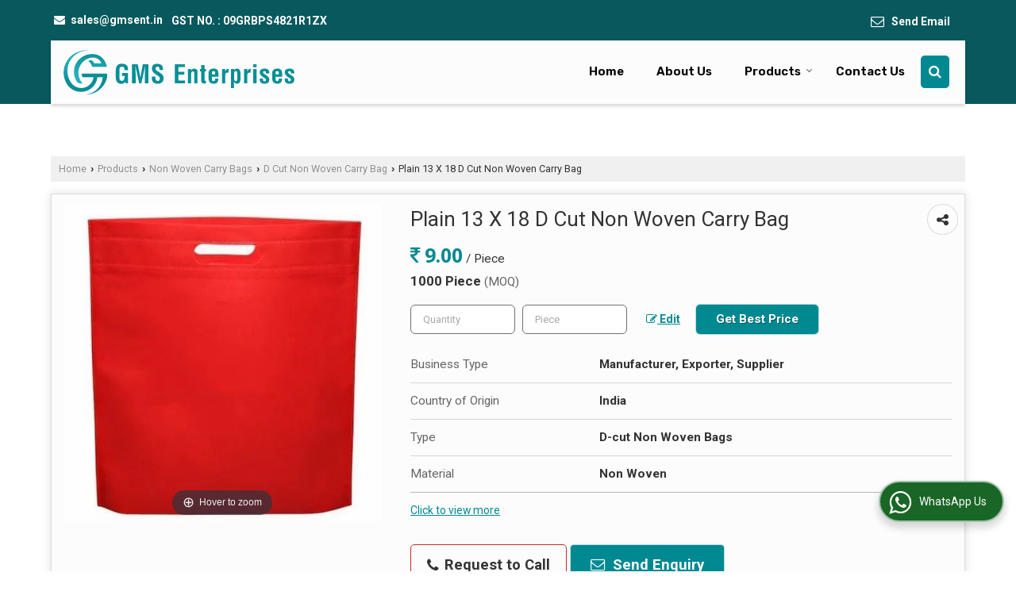

--- FILE ---
content_type: text/html; charset=UTF-8
request_url: https://www.gmsent.in/plain-13-x-18-d-cut-non-woven-carry-bag.htm
body_size: 26659
content:
	<!DOCTYPE html>
	<html lang="en">
	<head>
	<meta charset="utf-8">
	<link rel="preconnect" href="https://fonts.googleapis.com">
	<link rel="preconnect" href="https://fonts.gstatic.com" crossorigin>
	<link rel="preconnect" href="https://catalog.wlimg.com" crossorigin>
	<link rel="dns-prefetch" href="https://catalog.wlimg.com" crossorigin>
		<meta name="viewport" content="width=device-width, initial-scale=1, maximum-scale=2">
		<title>Plain 13 X 18 D Cut Non Woven Carry Bag Manufacturer, Supplier from Varanasi</title>
		<meta name="description" content="GMS Enterprises is a leading Manufacturer Exporter &amp; Supplier of Plain 13 X 18 D Cut Non Woven Carry Bag in Varanasi Uttar Pradesh India, Exporter of Plain 13 X 18 D Cut Non Woven Carry Bag in Uttar Pradesh, Wholesale Plain 13 X 18 D Cut Non Woven Carry Bag Supplier in Varanasi, Plain 13 X 18 D Cut Non Woven Carry Bag Manufacturing Company in India.">
		<meta name="keywords" content="manufacturer exporter of plain 13 x 18 d cut non woven carry bag in varanasi, plain 13 x 18 d cut non woven carry bag supplier, plain 13 x 18 d cut non woven carry bag manufacturer in varanasi, plain 13 x 18 d cut non woven carry bag exporter, plain 13 x 18 d cut non woven carry bag manufacturing &amp; export company in india">
			<meta property="og:title" content="Plain 13 X 18 D Cut Non Woven Carry Bag Manufacturer, Supplier from Varanasi">
		<meta property="og:site_name" content="GMS Enterprises">
			<meta property="og:url" content="https://www.gmsent.in/plain-13-x-18-d-cut-non-woven-carry-bag.htm">
			<meta property="og:description" content="GMS Enterprises is a leading Manufacturer Exporter &amp; Supplier of Plain 13 X 18 D Cut Non Woven Carry Bag in Varanasi Uttar Pradesh India, Exporter of Plain 13 X 18 D Cut Non Woven Carry Bag in Uttar Pradesh, Wholesale Plain 13 X 18 D Cut Non Woven Carry Bag Supplier in Varanasi, Plain 13 X 18 D Cut Non Woven Carry Bag Manufacturing Company in India.">		
		<meta property="og:type" content="website">
			<meta property="og:image" content="https://2.wlimg.com/product_images/bc-full/2023/9/11972337/plain-13-x-18-d-cut-non-woven-carry-bag-1683632519-6887467.jpeg">
			<meta property="og:logo" content="https://2.wlimg.com/product_images/bc-full/2023/9/11972337/plain-13-x-18-d-cut-non-woven-carry-bag-1683632519-6887467.jpeg">
		<meta property="twitter:card" content="summary_large_image">
			<meta property="twitter:title" content="Plain 13 X 18 D Cut Non Woven Carry Bag Manufacturer, Supplier from Varanasi">
			<meta property="twitter:url" content="https://www.gmsent.in/plain-13-x-18-d-cut-non-woven-carry-bag.htm">
			<meta property="twitter:description" content="GMS Enterprises is a leading Manufacturer Exporter &amp; Supplier of Plain 13 X 18 D Cut Non Woven Carry Bag in Varanasi Uttar Pradesh India, Exporter of Plain 13 X 18 D Cut Non Woven Carry Bag in Uttar Pradesh, Wholesale Plain 13 X 18 D Cut Non Woven Carry Bag Supplier in Varanasi, Plain 13 X 18 D Cut Non Woven Carry Bag Manufacturing Company in India.">
			<meta property="twitter:image" content="https://2.wlimg.com/product_images/bc-full/2023/9/11972337/plain-13-x-18-d-cut-non-woven-carry-bag-1683632519-6887467.jpeg">
			<link rel="canonical" href="https://www.gmsent.in/plain-13-x-18-d-cut-non-woven-carry-bag.htm">
						<link rel="preload" as="style" href="https://catalog.wlimg.com/templates-images/12585/common/catalog_new.css">
						<link rel="stylesheet" href="https://catalog.wlimg.com/templates-images/12585/common/catalog_new.css" >
						<link rel="preload" as="style" href="https://catalog.wlimg.com/templates-images/12585/12586/catalog.css">
						<link rel="stylesheet" href="https://catalog.wlimg.com/templates-images/12585/12586/catalog.css" >
					<link rel="icon" href="https://catalog.wlimg.com/1/11972337/other-images/favicon.ico" type="image/x-icon">
		<style>
		body,html body,h1,h2,h3,h4,h5,h6,.smsBtn, .emailBtn,.ffpp,.ffos,.ffrr,.input,input,select,textarea
		{font-family: 'Roboto', sans-serif !important;font-weight:normal;}
		.ddsmoothmenu ul li a{font-family: 'Roboto', sans-serif !important;}
		</style>
		<style>
		.ddsmoothmenu ul li a{font-family: 'Rubik', sans-serif !important;}
		</style>
	<style>
	
	.company_logo .com_title a{font-weight:600;}		
	</style>
		<style>@import url('https://fonts.googleapis.com/css2?family=Open+Sans&display=swap');
		</style><script>
			var loadDeferredStyles = function() {
				var addStylesNode = document.getElementsByClassName("deferred-styles");
				var replacement = document.createElement("div");
				replacement.innerHTML = '';
				for (var i = 0; i < addStylesNode.length; i++) {
					replacement.innerHTML += addStylesNode[i].textContent;
				}
				if((replacement.innerHTML).trim() != ''){
					document.body.appendChild(replacement);  
				}       
			};
	       var raf = requestAnimationFrame || mozRequestAnimationFrame ||
	           webkitRequestAnimationFrame || msRequestAnimationFrame;
	       if (raf) raf(function() { window.setTimeout(loadDeferredStyles, 0); });
	       else window.addEventListener('load', loadDeferredStyles);
	     </script>
			<link rel="preload" as="script" href="https://catalog.wlimg.com/main-common/catalog_common_new.js">
			<script  src="https://catalog.wlimg.com/main-common/catalog_common_new.js"></script>
			<link rel="preload" as="script" href="https://catalog.wlimg.com/templates-images/12585/common/catalog_new.js">
			<script  src="https://catalog.wlimg.com/templates-images/12585/common/catalog_new.js"></script>
		<script>
		$('.fancybox').fancybox();
		</script>
		<script>jQuery(document).ready(function(e) {
			
		jQuery('.myTabs').tabs({'fxShow': true,'bookmarkable':false});
		
		jQuery(".tcl .plus").live("click", function() {
			jQuery(this).toggleClass('act').parent().find('ul').slideToggle('slow');
			});	
			
			jQuery(".plusMinus").on("click", function(){
				jQuery(this).toggleClass('act').parent().next('.showHide_rp').slideToggle('slow');
			});
			
			if ($(window).width() < 992) {
				jQuery('.right-head .icon').click(function(event){
				jQuery(this).toggleClass('open');
				jQuery(this).parent('.right-head').toggleClass('open');
				jQuery('.right-head .dropdown').slideToggle(300);
				event.stopPropagation()
				});      
				jQuery('html, body').click(function(){ 
				jQuery('.right-head, .right-head .icon').removeClass('open');
				jQuery('.right-head .dropdown').slideUp(300)
				});	
				jQuery('.right-head .dropdown').on('click',function(event){
				event.stopPropagation();
				});
				$('[data-fancybox]').fancybox({
				  protect: true
				});			
			}
		});	
		</script>
		<script>
		jQuery(window).load(function(e) {
			function triggerHtmlEvent(element, eventName)
			{
			    var event;
			    if(document.createEvent) {
			        event = document.createEvent('HTMLEvents');
			        event.initEvent(eventName, true, true);
			        element.dispatchEvent(event);
			    }
			    else {
			    event = document.createEventObject();
			        event.eventType = eventName;
			        element.fireEvent('on' + event.eventType, event);
			    }
			}
		
			<!-- Flag click handler -->
			$('.translation-links a').click(function(e)
			{
				e.preventDefault();
				var lang = $(this).data('lang');
				$('#google_translate_element select option').each(function(){
				if($(this).text().indexOf(lang) > -1) {
					$(this).parent().val($(this).val());
					var container = document.getElementById('google_translate_element');
					var select = container.getElementsByTagName('select')[0];
					triggerHtmlEvent(select, 'change');
				}
			    });
			});
		})
		</script>
		<script>
		jQuery(window).load(function(){
		var DG_T = jQuery('.fixer').offset().top; 
		var WH1 = jQuery(window).innerHeight();
		var FH1 = jQuery('.fixer').outerHeight();   
		var DH1 = jQuery(document).innerHeight()-(FH1+DG_T*2.3);
		var SH1 = WH1+FH1;
		
		if(DH1>= SH1){
		jQuery(window).scroll(function(){if(jQuery(this).scrollTop()>DG_T){jQuery('.fixer').addClass('t2_fixer'); jQuery('.top_space').show();}else{jQuery('.fixer').removeClass('t2_fixer'); jQuery('.top_space').hide();}		
		})}
		}) 
		</script>
	<style>
	/***** MODIFY THEME *****/
	#saveThemeContainer{top:130px; z-index:999999}
	#saveThemeToggle,#saveThemeContent{background:#222 none no-repeat center center;border:1px solid #fff;border-left:0;border-top:0;box-shadow:0 0 7px #000;}
	#saveThemeToggle{background-image:url(https://catalog.wlimg.com/templates-images/12585/12586/setting-icon.gif);width:30px;height:30px;margin-left:-1px;}
	
	body.boxed{max-width:1200px; margin:0 auto;-webkit-box-shadow: 0px 0px 8px 1px rgba(0,0,0,0.2);-moz-box-shadow:0px 0px 8px 1px rgba(0,0,0,0.2);box-shadow: 0px 0px 8px 1px rgba(0,0,0,0.2); position:relative;}
	.layout-style{padding-top:12px;text-align: center;} .layout-style p{color:#fff;font-size:14px;line-height:22px;text-align:center; }
	.page-style{width:40px;padding:8px;border:1px solid #b0b0b0;margin:2px;display:inline-block;background:#ffffff;color:#333;
	    cursor:pointer;font-size:12px;text-align:center; }
	.page-style.active{color:#00abed; border:1px solid #00abed; }
	.bg1, .bg2, .bg3, .bg4{width:12px;height:8px;background-size:cover;border:4px solid #fff;margin-bottom:0px; }
	.reset{width:12px;height:8px;border:4px solid #fff;margin-bottom:0px;background:#000;}
	.bg1{background:url(https://catalog.wlimg.com/templates-images/12585/12586/bg1.jpg);} .bg2{background:url(https://catalog.wlimg.com/templates-images/12585/12586/bg2.jpg);}
	.bg3{background:url(https://catalog.wlimg.com/templates-images/12585/12586/bg3.jpg);} .bg4{background:url(https://catalog.wlimg.com/templates-images/12585/12586/bg4.jpg);}
	</style>
	<style id="styleBackgroundColor_02">
	 #headerFormatNT nav.f1, a.button, .button a, .category li:hover .bg,footer,.right-head .icon span, .right-head .icon span::before, .right-head .icon span::after, .headRw_f3.headHr, .clfd-price, .slider-content3 a + a, .slider-content4 a + a, .services-list .ser-icon, a.site-btn, button.site-btn, #middle .ui-tabs-nav .ui-tabs-selected a, #middle .ui-tabs-nav a:hover, #middle .ui-tabs-nav a:focus, #middle .ui-tabs-nav a:active, #middle .ui-tabs-nav .ui-tabs-active a, #middle .ui-tabs-nav .ui-state-active a, footer .headHr, .headHr, .paging span.on, .paging a:hover, a.buttonBig:hover, input.buttonBig:hover, .buttonBig a:hover,.bx-wrapper .bx-pager.bx-default-pager a:hover,.bx-wrapper .bx-pager.bx-default-pager a.active,.back, .clfd-details .bx-wrapper .bx-prev, .nslider .bx-wrapper .bx-prev,.clfd-details .bx-wrapper .bx-next, .nslider .bx-wrapper .bx-next, .saleRent .bx-wrapper .bx-prev,.saleRent .bx-wrapper .bx-next, .headFormat.f6, .resort-box2:hover .iconBox, .theme1, .head-bdrb::before, input.button:hover, .hd_frmt_f6_outer, header.f6Tree_bg ~ .headBg.theme2,.shapeLtPolyg::before, input.razorpay-payment-button:hover, .tstArrow .testimonial_fm ul li > div span.i.large:before, .theme1-before:before, .theme1-after:after, .theme1-before *:before, .theme1-after *:after, .fldynBnr span.buttonBig:hover{background-color: #08595e;} 
	     header.f48 .row2:after{border-right-color:#08595e;} 
	     .logoBg::before, .logoBg::after,.ui-tabs-nav .ui-tabs-selected a:after, .hoverHdDt .slider ul li > div{border-top-color:#08595e;}
	     .contDtls .smsBtn.theme2,.theme1Bdr, .tileCBdr::after{border-color:#08595e;}
	     .job-rdsBdr .slider ul li > div:hover {border-left-color: #08595e;}
	</style>
	
	
	<style id="styleBackgroundColor_03">
	  .ddsmoothmenu > ul > li > a.selected, .ddsmoothmenu ul li a:hover, .ddsmoothmenu ul li.on>a, nav.f2 .ddsmoothmenu ul li a:hover, nav.f2 .ddsmoothmenu ul li.on > a, nav.f3 .ddsmoothmenu ul li a:hover, nav.f3 .ddsmoothmenu > ul > li > a.selected, nav.f3 .ddsmoothmenu ul li a:hover, nav.f3 .ddsmoothmenu ul li.on > a, a.buttonBig, input.buttonBig, .buttonBig a,.category .bg, .slider-content h1::after, .slider-content .hd1::after, a.button:hover, .button a:hover, input.button, .slider-content2 .search-btn, .search-btn, .slider-content3 a, .slider-content4 a, .contact-icon, button.site-btn, #middle .ui-tabs-nav a, #middle .ui-tabs-nav .ui-tabs-disabled a:hover, #middle .ui-tabs-nav .ui-tabs-disabled a:focus, #middle .ui-tabs-nav .ui-tabs-disabled a:active, #tml > ul >li.on > a, #tml > ul > li:hover > a, #footerFormat1 a.button,.project_tml > li.on a, .project_tml > li a:hover,#projectMoreLinksDiv a:hover,.front, #bx-pager ul li a.active, .resort-box .overlay, .clfd-details .bx-wrapper .bx-next:hover, .nslider .bx-wrapper .bx-next:hover, .clfd-details .bx-wrapper .bx-prev:hover, .nslider .bx-wrapper .bx-prev:hover, .borderB::after, .saleRent .bx-wrapper .bx-prev:hover,.saleRent .bx-wrapper .bx-next:hover, .resort-box2 .iconBox, .supHead, .sale, .clfd-icon li:hover, .theme2, .left_Frmt h2 + p::after, #footerFormat1 .button, .head-bdrb::after, .f16-service .back, .ttw-navbg .t2_fixer, .menu.f6-ttw::before, .hd_frmt_f6_outer::before, .tour-clfd ul li .h a:before, .bdr-btn:hover, .bdr-btn a:hover, .reiDetail-nav ul li a:hover, .reiDetail-nav ul li a.on, .step-services .slider li > div:hover, header.f48 .tgl li:hover, .headingBbdr .h1::after, .ddsmoothmenu ul li ul a.selected, .ddsmoothmenu ul li ul a:hover, .ddsmoothmenu ul li ul li.on > a, .logoPolyg::before, .shapeRtPolyg::before, .shapeRtPolyg::after, input.razorpay-payment-button, .relOtherinfo .slider ul li:nth-child(2) > div.tstImgView::after, nav.f3.f3_trans .ddsmoothmenu > ul > li > a:hover::before, nav.f3.f3_trans .ddsmoothmenu > ul > li > a.selected::before, nav.f3.f3_trans .ddsmoothmenu > ul > li.on > a::before, .themeProBg .slider ul li .data:hover, .themeCinfo ul li:hover > .cInfo-box, .tp_f3 .slider ul li > .data:hover, .tp_f3 .slider ul li > .data:hover > .dib, .rei-ser .slider ul li .data:hover, div.ddsmoothmobile ul li.on a, div.ddsmoothmobile ul li.selected a, div.ddsmoothmobile ul li:hover a, .reiSlBtm .fluid_dg_caption .btns a:hover, .arwBtn a.buttonBig::before, .hoverHdDt .slider ul li > div::before, .theme2-before:before, .theme2-after:after, .theme2-before *:before, .theme2-after *:after, .fldynBnr span.buttonBig, #middle #tabs-enq .ui-tabs-nav .ui-tabs-selected a, #middle #tabs-enq .ui-tabs-nav a:hover, #middle #tabs-enq .ui-tabs-nav a:focus, #middle #tabs-enq .ui-tabs-nav a:active, #middle #tabs-enq .ui-tabs-nav .ui-tabs-active a, #middle #tabs-enq .ui-tabs-nav .ui-state-active a{background-color:#008991;}
	  .h2 h2, .h2 h3, #middle .h2 p.rHead,.project_tml,.shadowList ul li:hover .cdctent.bdrB, .enq-frm input:focus, .enq-frm select:focus, .headFormat.f6::before, .banner_area.f6 .fluid_dg_visThumb.fluid_dgcurrent, .bdr-btn, .bdr-btn a, .single-product .single-box-bdr, .contDtls .emailBtn.theme1, .headingBbdr.fullAbt .buttonBig::after, .relImgCont .row1.dt .col-1.w25 > .pr,.themeBdr, .theme2Bdr, .sngTitle.btmArrw .ic, .ltHdBdr .hd_h2 h2.hd_NT {border-color:#008991; }	
	  .intro-f3 .enter-btn:after, .job-rdsBdr .slider ul li > div{border-left-color:#008991; } 
	  .ttw-navbg::before, .clickBox, .trngleAbtshape .DynBanner::after, .trngleBtmShape .imgShape::after {border-bottom-color:#008991;}
	  .contDtls .emailBtn.theme1, footer .planNwsltr input.button, .sngTitle .slider ul li:hover .clfd-view .heading a{color:#008991;}
	  .trngleAbtshape .DynBanner::before, .triangle-topleft::after,#tabs-enq .ui-tabs-nav .ui-tabs-selected a:after{border-top-color: #008991;}
	  .svgCompInfo .iconBox svg{fill:#008991;}
	  .slRghtCont .fluid_dg_caption > div{ border-color:#008991;}
	</style>
	
	
	
	<style id="styleBackgroundColor_04">
	    .dif, .dif a, a.dif, .dif2 span, .dif2 span a, a:hover, #middle .bxslider .h, #middle .bxslider .h a, div.ddsmoothmobile ul li a:hover, #middle .h2 h2, .ttw-serbg .data .dif a, .ttw-serbg .data .dif, .ttw-serbg .data a.dif, .indService ul li > div:before, .contDtls .smsBtn.theme2, nav.f3.f3_trans .ddsmoothmenu > ul > li.on > a, nav.f3.f3_trans .ddsmoothmenu > ul > li > a:hover, nav.f3.f3_trans .ddsmoothmenu > ul > li > a.selected, .reiSlBtm .fluid_dg_caption .btns a, .arwBtn a.buttonBig{color: #008991; }
	</style>
	
	<style id="styleBackgroundColor_05">
	     #bodyFormatNT.evenOdd section:nth-child(odd), #bodyFormatNT.oddEven section:nth-child(even), .bodycontent,#headerFormatNT nav.f3, .t2_fixer.bg_df{background-color:#ffffff;} 
		.headFormat.f6.hd_new.f6-ttw::before{border-bottom-color:#ffffff; }
		.banner_area.f16::before,.single-product .single-product, header.f48 .row2:before{border-right-color:#ffffff;}
		.f16-service::after,.ltTrng::before{border-left-color:#ffffff; }
		#bodyFormatNT.evenOdd section:nth-child(odd) .data .view-arrow, #bodyFormatNT.oddEven section:nth-child(even) .data .view-arrow{background:#ffffff;}
		.fede-content .view-more:before{background:linear-gradient(90deg, rgba(255, 255, 255, 0) 0%, #ffffff 28%);}
	</style>
	
	
	<style id="styleBackgroundColor_06">
	    #bodyFormatNT.evenOdd section:nth-child(even), #bodyFormatNT.oddEven section:nth-child(odd){background-color:#f3f3f3;}  
	    #bodyFormatNT.evenOdd section:nth-child(even) .data .view-arrow, #bodyFormatNT.oddEven section:nth-child(odd) .data .view-arrow{background:#f3f3f3;}
	</style>
	
	
	<style id="styleBackgroundColor_07">
	   html body{background-color:#ffffff;}  
	</style>
	
	<style id="styleBackgroundColor_08">
	   .head-c1{color:#08595e;}  
	</style>
	
	<style id="styleBackgroundColor_09">
	   .head-c2{color:#008991;}  
	</style>
		<style id="styleBackgroundColor_10">
		  .theme3{background-color:#253d52;}  
		</style>
		<style id="styleBackgroundColor_11">
		  .theme4{background-color:#f6ba22;} .theme4c{color:#f6ba22; }  
		</style>
			<style id="styleBackgroundColor_14">
			  .theme5, .ttw-navbg .ddsmoothmenu ul li a:hover, .ttw-navbg .ddsmoothmenu ul li a:hover, .ttw-navbg .ddsmoothmenu ul li.on > a{background-color:#e92f2f; } 
			</style>
		<style id="styleBackgroundColor_12">
		  .headVr{background-color:#f1f1f1; }  
		</style>
		<style id="styleBackgroundColor_13">
		  .data, .testimonial_fm li > div.data, .smsEmailTop .smsEmail .theme1{background-color:#fcfcfc; } 
		</style>
											<script type="application/ld+json">
											{
											"@context": "https://schema.org",
											"@type": "BreadcrumbList",
											"itemListElement":
											[
											{
											"@type": "ListItem",
											"position": 1,
											"item":
											{
											"@id": "https://www.gmsent.in",
											"name": "Home"
											}
											},
											{
											"@type": "ListItem",
											"position": 2,
											"item":
											{
											"@id": "https://www.gmsent.in/products.htm",
											"name": "Products"
											}
											},
											{
											"@type": "ListItem",
											"position": 3,
											"item":
											{
											 "@id": "https://www.gmsent.in/non-woven-carry-bags.htm",
											 "name": "Non Woven Carry Bags"
											}
											},
											{
											"@type": "ListItem",
											"position": 4,
											"item":
											{
											 "@id": "https://www.gmsent.in/d-cut-non-woven-carry-bag.htm",
											 "name": "D Cut Non Woven Carry Bag"
											}
											},
											{
											"@type": "ListItem",
											"position": 5,
											"item":
											{
											 "@id": "https://www.gmsent.in/plain-13-x-18-d-cut-non-woven-carry-bag.htm",
											 "name": "Plain 13 X 18 D Cut Non Woven Carry Bag"
											}
											}
											]
											}
											</script><script>
		$(document).ready(function() {
  		if ($("#footer_subject, #dynFrm_subject_10021, #dynFrm_subject_10022, #dynFrm_subject_10030, #dynFrm_subject_10034, #dynFrm_subject_10031, #dynFrm_subject_test").length) {
		    var availableTags = [
			    { label: "2 in 1 Romantic Bear Plush Teddy Bear", id: 6921211,  unit:"Piece",  type:"0" },
			    { label: "Alien Pou Sad Snail Plush Toy", id: 8185520,  unit:"Piece",  type:"0" },
			    { label: "Baby Bucket Cotton Toddler Training Seat", id: 8073692,  unit:"Piece",  type:"0" },
			    { label: "Baby Cat Plush Toy", id: 8185614,  unit:"Piece",  type:"0" },
			    { label: "Baby Doraemon Plush Toy", id: 8185599,  unit:"Piece",  type:"0" },
			    { label: "Baby Horse Plush Toy", id: 8185589,  unit:"Piece",  type:"0" },
			    { label: "Black Hard Welding Tar Brush", id: 6887506,  unit:"Piece",  type:"0" },
			    { label: "Black Ladies Leather Shoulder Bag", id: 6887884,  unit:"Piece",  type:"0" },
			    { label: "Black Office Lether Laptop Bag", id: 6887601,  unit:"Piece",  type:"0" },
			    { label: "Black Pure Leather Laptop Bag", id: 6887584,  unit:"Piece",  type:"0" },
			    { label: "Black Women Leather Shoulder Bag", id: 6887878,  unit:"Piece",  type:"0" },
			    { label: "Brown Leather Vintage Style Leather Messenger Laptop Bag", id: 6887562,  unit:"Piece",  type:"0" },
			    { label: "Cabbage Shaped Plush Dog Toy", id: 8185564,  unit:"Piece",  type:"0" },
			    { label: "Chetna Detergent Powder", id: 7275958,  unit:"Kilogram",  type:"0" },
			    { label: "Cow Tremp Cute Plush Soft Toy", id: 6895687,  unit:"Piece",  type:"0" },
			    { label: "Customized Unisex Leather Laptop Bag", id: 6887564,  unit:"Piece",  type:"0" },
			    { label: "Cute Baby Owl Plush Toy", id: 8185557,  unit:"Piece",  type:"0" },
			    { label: "Dried Flowers Jute Burlap Bag", id: 6887924,  unit:"Piece",  type:"0" },
			    { label: "Eco Reusable Jute Shopping Bag", id: 6887919,  unit:"Piece",  type:"0" },
			    { label: "Embroidery Jute Bags", id: 6887931,  unit:"Piece",  type:"0" },
			    { label: "Fashion Luxury Leather Mini Handbag", id: 6887903,  unit:"Piece",  type:"0" },
			    { label: "Garfield Movie Plush Toy", id: 8185423,  unit:"Piece",  type:"0" },
			    { label: "Genuine Unisex Leather Laptop Bag", id: 6887886,  unit:"Piece",  type:"0" },
			    { label: "Giant Goose Plush Toy", id: 8073976,  unit:"Piece",  type:"0" },
			    { label: "Giant Plush Ring Soothing Toy", id: 8185492,  unit:"Piece",  type:"0" },
			    { label: "Giant Snorlax Pokemon Cuddle Toy", id: 8185419,  unit:"Piece",  type:"0" },
			    { label: "Hugging Duck Plush Doll", id: 8185428,  unit:"Piece",  type:"0" },
			    { label: "Inside Out Plush Doll", id: 8185510,  unit:"Piece",  type:"0" },
			    { label: "Jute Lunch Bags", id: 7204909,  unit:"piece",  type:"0" },
			    { label: "Ladies Designer Leather Cross Body Bag", id: 6887915,  unit:"Piece",  type:"0" },
			    { label: "Ladies Leather Cross Body Bag", id: 6887881,  unit:"Piece",  type:"0" },
			    { label: "Ladies Vintage Leather Handbag", id: 6887879,  unit:"Piece",  type:"0" },
			    { label: "Lamb Tulip Soft Plush Doll", id: 8185451,  unit:"Piece",  type:"0" },
			    { label: "Leather Airpod Case", id: 6887540,  unit:"Piece",  type:"0" },
			    { label: "Leather Business Laptop Bag", id: 6887873,  unit:"Piece",  type:"0" },
			    { label: "Leather Luggage Bag", id: 6887905,  unit:"Piece",  type:"0" },
			    { label: "LED Stuffed Teddy Bear", id: 8185578,  unit:"Piece",  type:"0" },
			    { label: "Loop Handle Leather Laptop Bag", id: 6887604,  unit:"Piece",  type:"0" },
			    { label: "Magical Messenger Hedwig Plush Toy", id: 8185407,  unit:"Piece",  type:"0" },
			    { label: "Men Leather Laptop Bag", id: 6887567,  unit:"Piece",  type:"0" },
			    { label: "Mens Black Leather Belt", id: 6887417,  unit:"Piece",  type:"0" },
			    { label: "Mens Brown Leather Belt", id: 6887425,  unit:"Piece",  type:"0" },
			    { label: "Mens Green Leather Belt", id: 6895680,  unit:"Piece",  type:"0" },
			    { label: "Mens Pink Leather Belt", id: 6895684,  unit:"Piece",  type:"0" },
			    { label: "Mens Red Leather Belt", id: 6887432,  unit:"Piece",  type:"0" },
			    { label: "Mens Waterproof Travel Business Leather Laptop Bag", id: 6887597,  unit:"Piece",  type:"0" },
			    { label: "Panda Transforming Doll", id: 8185569,  unit:"Piece",  type:"0" },
			    { label: "Pink Axolotl Plush Toy", id: 8185494,  unit:"Piece",  type:"0" },
			    { label: "Plain 10 X 12 X 16 W Cut Non Woven Carry Bag", id: 6887444,  unit:"Piece",  type:"0" },
			    { label: "Plain 10 X 14 D Cut Non Woven Carry Bag", id: 6887461,  unit:"Piece",  type:"0" },
			    { label: "Plain 11 X 14 W Cut Non Woven Carry Bag", id: 6887449,  unit:"Piece",  type:"0" },
			    { label: "Plain 12 X 16 X 12 D Cut Non Woven Carry Bag", id: 6887464,  unit:"Piece",  type:"0" },
			    { label: "Plain 12 X 18 X 12 D Cut Non Woven Carry Bag", id: 6887466,  unit:"Piece",  type:"0" },
			    { label: "Plain 13 X 16 W Cut Non Woven Carry Bag", id: 6887450,  unit:"Piece",  type:"0" },
			    { label: "Plain 13 X 18 D Cut Non Woven Carry Bag", id: 6887467,  unit:"Piece",  type:"0" },
			    { label: "Plain 14 X 18 X 14 D Cut Non Woven Carry Bag", id: 6887471,  unit:"Piece",  type:"0" },
			    { label: "Plain 15 X 20 D Cut Non Woven Carry Bag", id: 6887476,  unit:"Piece",  type:"0" },
			    { label: "Plain 16 X 20 D Cut Non Woven Carry Bag", id: 6887479,  unit:"Piece",  type:"0" },
			    { label: "Plain 16 X 20 W Cut Non Woven Carry Bag", id: 6887453,  unit:"Piece",  type:"0" },
			    { label: "Plain 17 X 23 W Cut Non Woven Carry Bag", id: 6887456,  unit:"Piece",  type:"0" },
			    { label: "Plain 5 X 10 X 2.5 W Cut Non Woven Carry Bag", id: 6887437,  unit:"Piece",  type:"0" },
			    { label: "Plain 8 X 12 X 16 W Cut Non Woven Carry Bag", id: 6887440,  unit:"Piece",  type:"0" },
			    { label: "Plain 9 X 12 W Cut Non Woven Carry Bag", id: 6887443,  unit:"Piece",  type:"0" },
			    { label: "Premium Minion Plush Toy", id: 8185437,  unit:"Piece",  type:"0" },
			    { label: "Pure Buffalo Ghee", id: 6887494,  unit:"Kilogram",  type:"0" },
			    { label: "Pure Cow Ghee", id: 6887486,  unit:"Kilogram",  type:"0" },
			    { label: "Reusable Jute Canvas Tote Bag", id: 6887929,  unit:"Piece",  type:"0" },
			    { label: "Rexine Leather Sheet", id: 6887952,  unit:"Square Feet",  type:"0" },
			    { label: "Roller Paint Brush", id: 6887534,  unit:"Piece",  type:"0" },
			    { label: "Sheriff Labrador Dog Plush Toy", id: 8185445,  unit:"Piece",  type:"0" },
			    { label: "Singing &AMP; Talking Unicorn Friend Soft Toy", id: 6858437,  unit:"Piece",  type:"0" },
			    { label: "Sleeping Pillow Baby Soothing Toy", id: 8185499,  unit:"Piece",  type:"0" },
			    { label: "Soft Axolotl Stuffed Animal Plush Toy", id: 8185497,  unit:"Piece",  type:"0" },
			    { label: "Soft Baby Soothing Dog Toy", id: 8185516,  unit:"Piece",  type:"0" },
			    { label: "Soft Baby Soothing Teddy Toy", id: 8185625,  unit:"Piece",  type:"0" },
			    { label: "Soft Batman Soothing Teddy Toy", id: 8185640,  unit:"Piece",  type:"0" },
			    { label: "Soft Elephant Toy", id: 6858438,  unit:"Piece",  type:"0" },
			    { label: "Soft Soothing Baby Toy Set", id: 8185655,  unit:"Set",  type:"0" },
			    { label: "Soft Soothing Girls Doll", id: 8185647,  unit:"Piece",  type:"0" },
			    { label: "Soft Stuffed Happy Teddy Bear", id: 8185503,  unit:"Piece",  type:"0" },
			    { label: "Super Microfiber Series PU Leather Sheet", id: 6887941,  unit:"Square Feet",  type:"0" },
			    { label: "Toilet Bowel Cleaner", id: 7275968,  unit:"Litre",  type:"0" },
			    { label: "Traditional Handicraft Handbags", id: 7200366,  unit:"Piece",  type:"0" },
			    { label: "Unisex Brown Premium Quality Leather Laptop Bag", id: 6887579,  unit:"Piece",  type:"0" },
			    { label: "Unisex Leather Luggage Bag", id: 6887907,  unit:"Piece",  type:"0" },
			    { label: "Unisex Waterproof Pure Leather Laptop Bag", id: 6887871,  unit:"Piece",  type:"0" },
			    { label: "Vegan Faux Leather Sheet", id: 6887946,  unit:"Square Feet",  type:"0" },
			    { label: "Waterproof Leather Laptop Bag", id: 6887549,  unit:"Piece",  type:"0" },
			    { label: "We Bare Bears Cartoon Plush Toy", id: 8185420,  unit:"Piece",  type:"0" },
			    { label: "Wet Blue Split Leather Sheet", id: 6887936,  unit:"Square Feet",  type:"0" },
			    { label: "Wheat Noodles", id: 7199877,  unit:"kg",  type:"0" },
			    { label: "White Phenyl", id: 7275971,  unit:"Litre",  type:"0" },
			    { label: "Women Pure Leather Plain Shoulder Bag", id: 6887882,  unit:"Piece",  type:"0" },
			    { label: "Wooden Cloth Washing Brush", id: 6887514,  unit:"Piece",  type:"0" },
			    { label: "Wooden Elephant Puzzle Toy", id: 6858439,  unit:"Piece",  type:"0" },
			    { label: "Wooden Handle Paint Brush", id: 6887528,  unit:"Piece",  type:"0" },
			    { label: "Wooden Shoe Brush", id: 6887523,  unit:"Piece",  type:"0" }];
			$(".qunt-div").hide();
		    $("#footer_subject, #dynFrm_subject_10021, #dynFrm_subject_10022, #dynFrm_subject_10030, #dynFrm_subject_10034, #dynFrm_subject_10031, #dynFrm_subject_test").autocomplete({
		      source: availableTags, minLength:0,
		      select: function(event, ui) {
		        var selectedValue = ui.item.id;
		        var selectedName = ui.item.label;
		        var selectedUnit = ui.item.unit;
		        var selectedType = ui.item.type;
		        if(selectedType=="0") {
			        
			        if(selectedUnit=="") {
						$(".editUnit").hide();
						$(".qunt-div").show().find('#quantity_unit').removeAttr('readonly');
						$(".unitInput").show();
					}
				
					$(".qunt-div").show().find('#quantity_unit').attr('value',selectedUnit);
					$(".quantity_disp").val(1);	
				}
				$(this).next().val(selectedValue);
		      }
		    }).on('focus',function(){$(this).keydown();}).data("autocomplete")._renderItem = function(ul, item) {
		      return $("<li></li>")
		        .data("item.autocomplete", item)
		        .append("<a>" + item.label + "</a>")
		        .appendTo(ul);
		    };
	    }
		  });
		  </script><script defer src="https://catalog.wlimg.com/main-common/jquery.ui.totop.js"></script>
		<script>jQuery(document).ready(function(e){
		jQuery().UItoTop({ easingType:'easeOutQuart' });
		});
		</script>	
	</head>
	<body class="del_inHdr  "  >
	<div class="bodycontent ei"><header class="headerFormatNT">
 <div class="fo theme1 topHeadView"> 
  <div class="wrap pr">
       <div class="right-head fo smsEmailTop themeBtn">
        <div class="icon"><span> </span></div>
        <ul class="dropdown smsEmail">            	         
        <li class="dib"><table class="top-head">
<tr>
<td><i class="fa large fa-envelope mr7px"></i></td>
<td><span class="di fw6">
		<a href="mailto:sales@gmsent.in" target="_blank">sales@gmsent.in</a></span></td>
</tr>
</table></li>
        <li class="dib mr10px"><div class="bn vam gstNo dib">  <span class="dib fw6">GST NO. : 09GRBPS4821R1ZX</span></div></li>        
        <li class="dib fr">
		<a href="javascript:;" data-fancybox="sendEmail" data-src="#sendEmail" class="theme1 bdr dib xlarge c20px emailBtn" style="padding:5px 20px 7px;">
		<i class="dib large fa fa-envelope-o mr5px lh0 vam"></i> 
		<span class="dib ffrc fw7 mt1px ts0 vam">Send Email</span></a>
		<div id="sendEmail" class="fancybox-content" style="display:none;width:100%;max-width:340px;border-radius:20px;overflow: visible;">  
		<form name="email_form" method="post" action="//catalog.exportersindia.com/catalog-enquiry.php" >
		<div class="xxxlarge pb12px db ac fw6">Send Email</div>   
		<div class="sendEnq mt15px">
				<input type="hidden" name="enq_type" value="">
		<input type="hidden" name="subject" value="">
		<input type="hidden" name="vacancy_id" value="">
		<input type="hidden" name="property_id" value="">
		<input type="hidden" name="enqtype" value="enquiry">
		<input type="hidden" name="allocate_type" value="">
		<input type="hidden" name="pkg_slno" value="">
	<div class="xxlarge ac" id="success_10021_msg" style="display:none;">
        <p class="dif mb7px xlarge">Thank you</p>
        <p>Your Enquiry has been sent successfully.</p>
    </div>
	<div id="footerprd_10021_display_alert">
						<div class="ui-widget ofh mb10px pr sSub">
		<input type="text" class="ui-autocomplete-input" autocomplete="off" aria-autocomplete="list" aria-haspopup="true" id="dynFrm_subject_10021" name="dynFrm_subject" placeholder="Product / Service Looking for">
		<input type="hidden" name="dynFrm_product_slno" value="">
		<span class="icon"><i class="fa fa-file-text-o"></i></span>
		<span class="red small"></span>
		</div>
		<div class="mb10px qunt-div">
		<div class="pt7px pb7px inFlx">
		<div class="sSub" style="width:70%"><input type="number" min="0" max="9999999" name="estimate_quantity" id="estimate_quantity_10021" class="p10px bdr bdrccc" placeholder="Quantity">
		<span class="icon"><i class="fa fa-cubes"></i></span>
		<input type="hidden" name="quantity_disp" class="quantity_disp" value="0">
		<span class="red small"></span>
		</div>
		<div class="sSub qntFlex"><div class="dib unitName"><div class="unitInput"><input name="quantity_unit" id="quantity_unit_10021" type="text" placeholder="Unit Type" class="p10px bdr bdrccc quantity_unit_class" value="" onkeypress="return (event.charCode > 64 &amp;&amp; event.charCode < 91) || (event.charCode > 96 && event.charCode < 123)" readonly>
		<span class="icon"><i class="fa fa-sitemap"></i></span>		
		<span id="quantity_unit_pop_10021"></span> 
		<span class="red xsmall"></span>
		</div></div>
		<a href="javascript:;" class="fw6 u editUnit small dif p5px mt7px"><i class="fa fa-pencil-square-o mr3px"></i> Edit</a>
		</div>
		</div>			  
		</div>
		<div class="mb10px pr sCommit">
		<textarea class="input w100 bsbb" rows="5" id="dynFrm_details_2" name="dynFrm_details_2" placeholder="Describe your requirement in detail. We will get back soon."></textarea>
		<span class="icon"><i class="fa fa-pencil"></i></span>
		<span class="red small"></span>
		</div>
		<div class="mb10px pr sUser">
		<input type="text" class="input w100 bsbb" id="dynFrm_contact_person" name="dynFrm_contact_person" placeholder="Enter Name">
		<span class="icon"><i class="fa fa-user-o"></i></span>
		<span class="red small"></span>
		</div>
		<div class="mb10px pr sEmail">
		<input type="text" class="input w100 bsbb" id="dynFrm_email_id" name="dynFrm_email_id" placeholder="Enter Email">
		<span class="icon"><i class="fa fa-envelope-o"></i></span>
		<span class="red small"></span>
		</div>
		<div class="mb10px">
		<div class="w60px pr fl ofh">			
		<div id="isdCode" class="isdCode p10px pr0px">+91</div>
		<select class="contSelect" name="dynFrm_country" onChange="document.getElementById('phone_10021_isd').value=this.value.substr(3, 3); document.getElementById('isdCode').innerHTML='+'+this.value.substr(3, 3);">
					<option value="AF^93" >Afghanistan + 93</option>
						<option value="AL^335" >Albania + 335</option>
						<option value="DZ^213" >Algeria + 213</option>
						<option value="AS^684" >American Samoa + 684</option>
						<option value="AD^376" >Andorra + 376</option>
						<option value="AO^244" >Angola + 244</option>
						<option value="AI^264" >Anguilla + 264</option>
						<option value="AQ^672" >Antarctica + 672</option>
						<option value="AG^268" >Antigua and Barbuda + 268</option>
						<option value="AR^54" >Argentina + 54</option>
						<option value="AM^374" >Armenia + 374</option>
						<option value="AW^297" >Aruba + 297</option>
						<option value="AU^61" >Australia + 61</option>
						<option value="AT^43" >Austria + 43</option>
						<option value="AZ^994" >Azerbaijan + 994</option>
						<option value="BS^242" >Bahamas + 242</option>
						<option value="BH^973" >Bahrain + 973</option>
						<option value="BD^880" >Bangladesh + 880</option>
						<option value="BB^246" >Barbados + 246</option>
						<option value="BY^375" >Belarus + 375</option>
						<option value="BE^32" >Belgium + 32</option>
						<option value="BZ^501" >Belize + 501</option>
						<option value="BJ^229" >Benin + 229</option>
						<option value="BM^441" >Bermuda + 441</option>
						<option value="BT^975" >Bhutan + 975</option>
						<option value="BO^591" >Bolivia + 591</option>
						<option value="BA^387" >Bosnia and Herzegowina + 387</option>
						<option value="BW^267" >Botswana + 267</option>
						<option value="BV^47" >Bouvet Island + 47</option>
						<option value="BR^55" >Brazil + 55</option>
						<option value="IO^246" >British Indian Ocean Territory + 246</option>
						<option value="BN^673" >Brunei Darussalam + 673</option>
						<option value="BG^359" >Bulgaria + 359</option>
						<option value="BF^226" >Burkina Faso + 226</option>
						<option value="BI^257" >Burundi + 257</option>
						<option value="KH^855" >Cambodia + 855</option>
						<option value="CM^237" >Cameroon + 237</option>
						<option value="CA^1" >Canada + 1</option>
						<option value="CV^238" >Cape Verde + 238</option>
						<option value="KY^345" >Cayman Islands + 345</option>
						<option value="CF^236" >Central African Republic + 236</option>
						<option value="TD^235" >Chad + 235</option>
						<option value="CL^56" >Chile + 56</option>
						<option value="CN^86" >China + 86</option>
						<option value="CX^61" >Christmas Island + 61</option>
						<option value="CC^61" >Cocos (Keeling) Islands + 61</option>
						<option value="CO^57" >Colombia + 57</option>
						<option value="KM^269" >Comoros + 269</option>
						<option value="CG^242" >Congo + 242</option>
						<option value="CK^682" >Cook Islands + 682</option>
						<option value="CR^506" >Costa Rica + 506</option>
						<option value="CI^225" >Cote D'Ivoire + 225</option>
						<option value="HR^385" >Croatia + 385</option>
						<option value="CU^53" >Cuba + 53</option>
						<option value="CY^357" >Cyprus + 357</option>
						<option value="CZ^420" >Czech Republic + 420</option>
						<option value="DK^45" >Denmark + 45</option>
						<option value="DJ^253" >Djibouti + 253</option>
						<option value="DM^767" >Dominica + 767</option>
						<option value="DO^809" >Dominican Republic + 809</option>
						<option value="TP^670" >East Timor + 670</option>
						<option value="EC^593" >Ecuador + 593</option>
						<option value="EG^20" >Egypt + 20</option>
						<option value="SV^503" >El Salvador + 503</option>
						<option value="GQ^240" >Equatorial Guinea + 240</option>
						<option value="ER^291" >Eritrea + 291</option>
						<option value="EE^372" >Estonia + 372</option>
						<option value="ET^251" >Ethiopia + 251</option>
						<option value="FK^500" >Falkland Islands (Malvinas) + 500</option>
						<option value="FO^298" >Faroe Islands + 298</option>
						<option value="FJ^679" >Fiji + 679</option>
						<option value="FI^358" >Finland + 358</option>
						<option value="FR^33" >France + 33</option>
						<option value="FX^590" >France, Metropolitan + 590</option>
						<option value="GF^594" >French Guiana + 594</option>
						<option value="PF^689" >French Polynesia + 689</option>
						<option value="TF^590" >French Southern Territories + 590</option>
						<option value="GA^241" >Gabon + 241</option>
						<option value="GM^220" >Gambia + 220</option>
						<option value="GE^995" >Georgia + 995</option>
						<option value="DE^49" >Germany + 49</option>
						<option value="GH^233" >Ghana + 233</option>
						<option value="GI^350" >Gibraltar + 350</option>
						<option value="GR^30" >Greece + 30</option>
						<option value="GL^299" >Greenland + 299</option>
						<option value="GD^809" >Grenada + 809</option>
						<option value="GP^590" >Guadeloupe + 590</option>
						<option value="GU^1" >Guam + 1</option>
						<option value="GT^502" >Guatemala + 502</option>
						<option value="GN^224" >Guinea + 224</option>
						<option value="GW^245" >Guinea-bissau + 245</option>
						<option value="GY^592" >Guyana + 592</option>
						<option value="HT^509" >Haiti + 509</option>
						<option value="HM^61" >Heard and Mc Donald Islands + 61</option>
						<option value="HN^504" >Honduras + 504</option>
						<option value="HK^852" >Hong Kong + 852</option>
						<option value="HU^36" >Hungary + 36</option>
						<option value="IS^354" >Iceland + 354</option>
						<option value="IN^91"  selected="selected" >India + 91</option>
						<option value="ID^62" >Indonesia + 62</option>
						<option value="IR^98" >Iran (Islamic Republic of) + 98</option>
						<option value="IQ^964" >Iraq + 964</option>
						<option value="IE^353" >Ireland + 353</option>
						<option value="IL^972" >Israel + 972</option>
						<option value="IT^39" >Italy + 39</option>
						<option value="JM^876" >Jamaica + 876</option>
						<option value="JP^81" >Japan + 81</option>
						<option value="JO^962" >Jordan + 962</option>
						<option value="KZ^7" >Kazakhstan + 7</option>
						<option value="KE^254" >Kenya + 254</option>
						<option value="KI^686" >Kiribati + 686</option>
						<option value="KP^850" >Korea, Democratic People's Republic of + 850</option>
						<option value="KR^82" >Korea, Republic of + 82</option>
						<option value="KW^965" >Kuwait + 965</option>
						<option value="KG^7" >Kyrgyzstan + 7</option>
						<option value="LA^856" >Lao People's Democratic Republic + 856</option>
						<option value="LV^371" >Latvia + 371</option>
						<option value="LB^961" >Lebanon + 961</option>
						<option value="LS^266" >Lesotho + 266</option>
						<option value="LR^231" >Liberia + 231</option>
						<option value="LY^218" >Libya + 218</option>
						<option value="LI^423" >Liechtenstein + 423</option>
						<option value="LT^370" >Lithuania + 370</option>
						<option value="LU^352" >Luxembourg + 352</option>
						<option value="MO^853" >Macau + 853</option>
						<option value="MK^389" >Macedonia, The Former Yugoslav Republic of + 389</option>
						<option value="MG^261" >Madagascar + 261</option>
						<option value="MW^265" >Malawi + 265</option>
						<option value="MY^60" >Malaysia + 60</option>
						<option value="MV^960" >Maldives + 960</option>
						<option value="ML^223" >Mali + 223</option>
						<option value="MT^356" >Malta + 356</option>
						<option value="MH^692" >Marshall Islands + 692</option>
						<option value="MQ^596" >Martinique + 596</option>
						<option value="MR^222" >Mauritania + 222</option>
						<option value="MU^230" >Mauritius + 230</option>
						<option value="YT^269" >Mayotte + 269</option>
						<option value="MX^52" >Mexico + 52</option>
						<option value="FM^691" >Micronesia, Federated States of + 691</option>
						<option value="MD^373" >Moldova, Republic of + 373</option>
						<option value="MC^377" >Monaco + 377</option>
						<option value="MN^976" >Mongolia + 976</option>
						<option value="ME^382" >Montenegro + 382</option>
						<option value="MS^664" >Montserrat + 664</option>
						<option value="MA^212" >Morocco + 212</option>
						<option value="MZ^258" >Mozambique + 258</option>
						<option value="MM^95" >Myanmar + 95</option>
						<option value="NA^264" >Namibia + 264</option>
						<option value="NR^674" >Nauru + 674</option>
						<option value="NP^977" >Nepal + 977</option>
						<option value="NL^31" >Netherlands + 31</option>
						<option value="AN^599" >Netherlands Antilles + 599</option>
						<option value="NC^687" >New Caledonia + 687</option>
						<option value="NZ^64" >New Zealand + 64</option>
						<option value="NI^505" >Nicaragua + 505</option>
						<option value="NE^227" >Niger + 227</option>
						<option value="NG^234" >Nigeria + 234</option>
						<option value="NU^683" >Niue + 683</option>
						<option value="NF^672" >Norfolk Island + 672</option>
						<option value="MP^670" >Northern Mariana Islands + 670</option>
						<option value="NO^47" >Norway + 47</option>
						<option value="OM^968" >Oman + 968</option>
						<option value="PK^92" >Pakistan + 92</option>
						<option value="PW^680" >Palau + 680</option>
						<option value="PS^970" >Palestine + 970</option>
						<option value="PA^507" >Panama + 507</option>
						<option value="PG^675" >Papua New Guinea + 675</option>
						<option value="PY^595" >Paraguay + 595</option>
						<option value="PE^51" >Peru + 51</option>
						<option value="PH^63" >Philippines + 63</option>
						<option value="PN^872" >Pitcairn + 872</option>
						<option value="PL^48" >Poland + 48</option>
						<option value="PT^351" >Portugal + 351</option>
						<option value="PR^787" >Puerto Rico + 787</option>
						<option value="QA^974" >Qatar + 974</option>
						<option value="RE^262" >Reunion + 262</option>
						<option value="RO^40" >Romania + 40</option>
						<option value="RU^7" >Russian Federation + 7</option>
						<option value="RW^250" >Rwanda + 250</option>
						<option value="KN^869" >Saint Kitts and Nevis + 869</option>
						<option value="LC^758" >Saint Lucia + 758</option>
						<option value="VC^784" >Saint Vincent and the Grenadines + 784</option>
						<option value="WS^685" >Samoa + 685</option>
						<option value="SM^378" >San Marino + 378</option>
						<option value="ST^239" >Sao Tome and Principe + 239</option>
						<option value="SA^966" >Saudi Arabia + 966</option>
						<option value="SN^221" >Senegal + 221</option>
						<option value="RS^381" >Serbia + 381</option>
						<option value="SC^248" >Seychelles + 248</option>
						<option value="SL^232" >Sierra Leone + 232</option>
						<option value="SG^65" >Singapore + 65</option>
						<option value="SK^421" >Slovakia (Slovak Republic) + 421</option>
						<option value="SI^386" >Slovenia + 386</option>
						<option value="SB^677" >Solomon Islands + 677</option>
						<option value="SO^252" >Somalia + 252</option>
						<option value="ZA^27" >South Africa + 27</option>
						<option value="GS^44" >South Georgia and the South Sandwich Islands + 44</option>
						<option value="SS^211" >South Sudan + 211</option>
						<option value="ES^34" >Spain + 34</option>
						<option value="LK^94" >Sri Lanka + 94</option>
						<option value="SH^290" >St. Helena + 290</option>
						<option value="PM^508" >St. Pierre and Miquelon + 508</option>
						<option value="SD^249" >Sudan + 249</option>
						<option value="SR^597" >Suriname + 597</option>
						<option value="SJ^47" >Svalbard and Jan Mayen Islands + 47</option>
						<option value="SZ^268" >Swaziland + 268</option>
						<option value="SE^46" >Sweden + 46</option>
						<option value="CH^41" >Switzerland + 41</option>
						<option value="SY^963" >Syrian Arab Republic + 963</option>
						<option value="TW^886" >Taiwan + 886</option>
						<option value="TJ^992" >Tajikistan + 992</option>
						<option value="TZ^255" >Tanzania, United Republic of + 255</option>
						<option value="TH^66" >Thailand + 66</option>
						<option value="TG^228" >Togo + 228</option>
						<option value="TK^64" >Tokelau + 64</option>
						<option value="TO^676" >Tonga + 676</option>
						<option value="TT^868" >Trinidad and Tobago + 868</option>
						<option value="TN^216" >Tunisia + 216</option>
						<option value="TR^90" >Turkey + 90</option>
						<option value="TM^993" >Turkmenistan + 993</option>
						<option value="TC^649" >Turks and Caicos Islands + 649</option>
						<option value="TV^688" >Tuvalu + 688</option>
						<option value="UG^256" >Uganda + 256</option>
						<option value="UA^380" >Ukraine + 380</option>
						<option value="AE^971" >United Arab Emirates + 971</option>
						<option value="UK^44" >United Kingdom + 44</option>
						<option value="US^1" >United States + 1</option>
						<option value="UM^1" >United States Minor Outlying Islands + 1</option>
						<option value="UY^598" >Uruguay + 598</option>
						<option value="UZ^998" >Uzbekistan + 998</option>
						<option value="VU^678" >Vanuatu + 678</option>
						<option value="VA^39" >Vatican City State (Holy See) + 39</option>
						<option value="VE^58" >Venezuela + 58</option>
						<option value="VN^84" >Viet Nam + 84</option>
						<option value="VG^1" >Virgin Islands (British) + 1</option>
						<option value="VI^1" >Virgin Islands (U.S.) + 1</option>
						<option value="WF^681" >Wallis and Futuna Islands + 681</option>
						<option value="EH^212" >Western Sahara + 212</option>
						<option value="YE^967" >Yemen + 967</option>
						<option value="YU^381" >Yugoslavia + 381</option>
						<option value="ZR^243" >Zaire + 243</option>
						<option value="ZM^260" >Zambia + 260</option>
						<option value="ZW^263" >Zimbabwe + 263</option>
				 			 
		</select>
		</div>
		<input type="hidden" name="phone_isd" id="phone_10021_isd" value="91">
		<input type="text" class="input mobile-number" id="dynFrm_phone" name="dynFrm_phone" placeholder="Mobile No">
		<span class="red small"></span>
		</div> 
		<div class="ac mt15px db eSend">
		<span class="icon"><i class="fa fa-paper-plane-o"></i></span>
		<input type="submit" name="Send Now" value="Send Now" class="button dib p10px20px"> 
		</div>
		<script>
	    		
		var availableCityTags = ["piece", "pc", "pieces", "pcs", "Kilogram", "kg", "Kilograms", "kgs", "Bag", "Bags", "Unit", "Units", "Pair", "Pairs", "Set", "Sets", "Meter", "m", "Ton", "Tn", "Tons", "Metric Ton", "MT", "Metric Tons", "Box", "Boxes", "Square Feet", "Sq. Ft.", "Roll", "Rolls", "Bottle", "Bottles", "Litre", "Ltr", "Litres", "Ltrs", "Packet", "Pkt", "Packets", "Pkts", "Sheet", "Sheets", "Dozen", "Doz", "Dozens", "Carton", "CTN", "Cartons", "Container", "CNT", "Containers", "Pack", "Packs", "Ream", "Reams", "Gram", "gm", "Grams", "gms", "Ounce", "oz", "Pound", "lb", "Pounds", "lbs", "Gallon", "gal", "Gallons", "Bushel", "bsh", "Kilometer", "Km", "Kilometers", "Kms", "Square Meter", "Sq. Mtr.", "Square Meters", "Sq. Mtrs", "Hectare", "hect", "Hectares", "Short Ton", "short tn", "Short Tons", "Long Ton", "long tn", "Long Tons", "Foot", "Ft.", "Feet", "Carat", "ct", "Milliliter", "ml", "Quintal", "qq", "Quintals", "Strip", "Strips", "Square Inch", "Sq. in.", "Inch", "in", "Inches", "Decimeter", "dm", "Decimeters", "Cubic Feet", "cu ft", "Yard", "yd", "Yards", "yds", "Centimeter", "cm", "Centimeters", "cms", "Number", "No", "Numbers", "Nos", "Bale", "Bales", "Bundle", "Bundles", "Buckle", "Buckles", "Can", "Cans", "Cubic meter", "cu. m.", "Cubic Centimeter", "ccm", "cm3", "Drum", "Drums", "Great Gross", "gr gr", "Gross", "gr", "Kilolitre", "kl", "Kilolitres", "Square yard", "Sq. Yd.", "Square yards", "Sq. Yds.", "Barrel", "Barrels", "hour", "hr", "hours", "hrs", "Millimeter", "mm", "Square Centimeter", "cm2", "Mile", "Cubic Inch", "in3", "Imperial Teaspoon", "Imperial tsp", "Imperial TableSpoon", "Imperial Tbsp", "Fluid Ounce", "fl oz", "Imperial Cup", "Imperial Pint", "Imperial Quart", "Imperial Gallon", "US teaspoon", "US tsp", "US Tablespoon", "US tbsp", "US Legal Cup", "US Liquid Pint", "US Liquid Quart", "US Liquid Gallon", "Minute", "Day", "Week", "Month", "Year", "Decade", "Century", "Nautical Mile", "nmi", "Acre", "milligram", "mg", "milligrams", "Bunch", "Jar", "Jars", "Capsule", "cap.", "Capsules", "Board", "Boards", "Watt", "Kilowatt"];
		
		jQuery(".quantity_unit_class").autocomplete({
		
		  minLength: 1,
		  appendTo: "#quantity_unit_pop_10021",
		  source: availableCityTags
		});  
		
		$(document).ready(function(){
		$('.editUnit').click(function(){
			$(this).hide().prev().find('input[type=text]').removeAttr('readonly');
		}); 
		});
		</script>
					<input type="hidden" name="current_url" value="https://www.gmsent.in/plain-13-x-18-d-cut-non-woven-carry-bag.htm">
	  	<input type="hidden" name="web_address" value="https://www.gmsent.in">
	  	<input type="hidden" name="inq_thanks_msg" value="Thank you for inquiry.&lt;br /&gt;&lt;br /&gt;We have received your business request. Our Sales Team will soon get in touch with you.&lt;br /&gt;&lt;br /&gt;&lt;br /&gt;">
		<input type="hidden" name="inq_thanks_title" value="Enquiry">
	  	<input type="hidden" name="redirected_url" value="https://www.gmsent.in/thanks.htm">
						<input type="hidden" name="catalog_mi" value="11972337">
	  	<input type="hidden" name="id" value="static_form">
	  	<input type="hidden" name="form_id" value="10021">
	  	<input type="hidden" name="mobile_website" value="Y">
	</div>
		</div>
		</form>
		</div>
		<script>
		function getCookieByName(cname) {
		    var name = cname + "=";
		    var decodedCookie = decodeURIComponent(document.cookie);
		    var ca = decodedCookie.split(";");
		    for(var i = 0; i <ca.length; i++) {
		        var c = ca[i];
		        while (c.charAt(0) == " ") {
		            c = c.substring(1);
		        }
		        if (c.indexOf(name) == 0) {
		            return c.substring(name.length, c.length);
		        }
		    }
		    return "";
		}
		(function($){	
			$(document).on("submit", "form[name=email_form]", function(e){
				e.preventDefault();
				$('input[type="submit"]',this).prop('disabled', true);
				var isFormValid = static_inq_form_validate(10021);
				$form = $(this);
				var formData = $form.serialize();
				
				if(typeof isFormValid == "undefined" && isFormValid !== false){
					$.ajax({
						url: $form.attr("action"),
						type:"post",
						data: formData,
						crossOrigin:true,
						success: function(){
							$("#footerprd_10021_display_alert").hide();
							$("#success_10021_msg").show();
							setTimeout(function(){document.cookie = "smspopup=false;expire=86400";}, 3000);
							
			setTimeout(function(){
				if(getCookieByName("smspopup") == "false"){  
					jQuery(".fancybox-close-small", document).trigger("click");jQuery("#success_10021_msg").hide().next().show();
					jQuery("#footerprd_10021_display_alert").find("input[type=text],textarea").val("")
					}
			},4000);	
			
			
						}
					});
					
					e.stopImmediatePropagation(); return false;
				}				
			});	
		})(jQuery);
		</script></li> 
     </ul>
   </div></div>
  <div class="fo">
  <div class="fixer">      
   <div class="wrap">      
    <div class="abslt">
    <div class="abslt-nav">
      <div class="data bdr0 pl15px pr15px bs2px5px">     
       <div class="row1 dt">
         <div class="col-1"><div id="company" class="company_logo"><a class="dib comp_img lh0" href="https://www.gmsent.in/" title="GMS Enterprises"><img  src="https://catalog.wlimg.com/1/11972337/other-images/12585-comp-image.png" width="293" height="56"  alt="GMS Enterprises" title="GMS Enterprises" loading="lazy"></a></div></div> 
         <div class="col-2"><div class="fr vam mt7px ml5px"></div>
          <div class="pr">
				<script>
				function form_validation(frm){
				if (frm.kword.value == '' || frm.kword.value == 'Search text here. . .'){
				alert("Please Enter The Text");
				return false;
				}
				}
				</script>
				<form action="search.php" name="searchform" method="post" onsubmit="return form_validation(this)" enctype="multipart/form-data"><input type="hidden" name="reqbutnotprohobited[]" value="kword">
			<a id="search-btn" href="javascript:;" title="Search" class="theme2 spro-btn p10px c5px dib dib xlarge fr"><i class="fa fa-search"></i></a>
			<div class="search-display data pa dn">
			   <div class="searchFull"><input name="kword" type="text" class="input w70 vam" maxlength="30" id="req_text_Keyword" value="Search text here. . ." onfocus="if(this.value=='Search text here. . .')this.value=''" onblur="if(this.value=='')this.value='Search text here. . .'"> <input type="submit" value="GO" class="button b vam p2px5px"></div>
			</div>
			<script>
			  jQuery(document).ready(function(){  
			   jQuery('#search-btn').click(function(){
			    jQuery('.search-display').toggle();
				if(jQuery('#search-btn i').hasClass('fa-search')){
				jQuery('#search-btn i').removeClass('fa-search').addClass('fa-times');
			    } else {
				jQuery('#search-btn i').removeClass('fa-times').addClass('fa-search');
			   }
			   });    
			  });
			</script>
			<input type="hidden" name="member_id" value="11972337"><input type="hidden" name="site_type" value="ei"></form></div><div>
<nav class="f3 fr f3_trans">
    <a class="animateddrawer" id="ddsmoothmenu-mobiletoggle" href="#"><span></span></a>
      <div id="smoothmenu1" class="ddsmoothmenu al" style="font-weight:normal;">
                 <ul><li ><a href="https://www.gmsent.in/"  title="Home" >Home</a></li><li ><a href="https://www.gmsent.in/about-us.htm"   title="About Us" >About Us</a></li><li ><a href="https://www.gmsent.in/products.htm"  title="Products" >Products</a>
						<ul class="menu_style">
                    	<li class="menu-arrow menu-arrow-top ac cp bdr0"></li><li  class="liH" ><a href="https://www.gmsent.in/leather-belts.htm"    title="Leather Belts" >Leather Belts</a><ul><li ><a href="https://www.gmsent.in/mens-black-leather-belt.htm"    title="Mens Black Leather Belt" >Mens Black Leather Belt</a></li><li ><a href="https://www.gmsent.in/mens-brown-leather-belt.htm"    title="Mens Brown Leather Belt" >Mens Brown Leather Belt</a></li><li ><a href="https://www.gmsent.in/mens-green-leather-belt.htm"    title="Mens Green Leather Belt" >Mens Green Leather Belt</a></li><li ><a href="https://www.gmsent.in/mens-pink-leather-belt.htm"    title="Mens Pink Leather Belt" >Mens Pink Leather Belt</a></li><li ><a href="https://www.gmsent.in/mens-red-leather-belt.htm"    title="Mens Red Leather Belt" >Mens Red Leather Belt</a></li></ul></li><li  class="liH" ><a href="https://www.gmsent.in/leather-bags.htm"    title="Leather Bags" >Leather Bags</a><ul><li ><a href="https://www.gmsent.in/leather-crossbody-bags.htm"    title="Leather Crossbody Bags" >Leather Crossbody Bags</a><ul><li ><a href="https://www.gmsent.in/ladies-leather-cross-body-bag.htm"    title="Ladies Leather Cross Body Bag" >Ladies Leather Cross Body Bag</a></li><li ><a href="https://www.gmsent.in/ladies-designer-leather-cross-body-bag.htm"    title="Ladies Designer Leather Cross Body Bag" >Ladies Designer Leather Cross Body Bag</a></li></ul></li><li ><a href="https://www.gmsent.in/leather-laptop-bags.htm"    title="Leather Laptop Bags" >Leather Laptop Bags</a><ul><li ><a href="https://www.gmsent.in/waterproof-leather-laptop-bag.htm"    title="Waterproof Leather Laptop Bag" >Waterproof Leather Laptop Bag</a></li><li ><a href="https://www.gmsent.in/brown-leather-vintage-style-leather-messenger-laptop-bag.htm"    title="Brown Leather Vintage Style Leather Messenger Laptop Bag" >Brown Leather Vintage Style Leather Messenger Laptop Bag</a></li><li ><a href="https://www.gmsent.in/genuine-unisex-leather-laptop-bag.htm"    title="Genuine Unisex Leather Laptop Bag" >Genuine Unisex Leather Laptop Bag</a></li><li ><a href="https://www.gmsent.in/leather-business-laptop-bag.htm"    title="Leather Business Laptop Bag" >Leather Business Laptop Bag</a></li><li ><a href="https://www.gmsent.in/unisex-waterproof-pure-leather-laptop-bag.htm"    title="Unisex Waterproof Pure Leather Laptop Bag" >Unisex Waterproof Pure Leather Laptop Bag</a></li><li  style="text-align:center;" class="on" ><a href="https://www.gmsent.in/leather-laptop-bags.htm"    title="Leather Laptop Bags" >View All</a></li></ul></li><li ><a href="https://www.gmsent.in/leather-luggage-bags.htm"    title="Leather Luggage Bags" >Leather Luggage Bags</a><ul><li ><a href="https://www.gmsent.in/leather-luggage-bag.htm"    title="Leather Luggage Bag" >Leather Luggage Bag</a></li><li ><a href="https://www.gmsent.in/unisex-leather-luggage-bag.htm"    title="Unisex Leather Luggage Bag" >Unisex Leather Luggage Bag</a></li></ul></li><li ><a href="https://www.gmsent.in/leather-shoulder-bags.htm"    title="Leather Shoulder Bags" >Leather Shoulder Bags</a><ul><li ><a href="https://www.gmsent.in/black-women-leather-shoulder-bag.htm"    title="Black Women Leather Shoulder Bag" >Black Women Leather Shoulder Bag</a></li><li ><a href="https://www.gmsent.in/women-pure-leather-plain-shoulder-bag.htm"    title="Women Pure Leather Plain Shoulder Bag" >Women Pure Leather Plain Shoulder Bag</a></li><li ><a href="https://www.gmsent.in/black-ladies-leather-shoulder-bag.htm"    title="Black Ladies Leather Shoulder Bag" >Black Ladies Leather Shoulder Bag</a></li></ul></li><li ><a href="https://www.gmsent.in/leather-handbags.htm"    title="Leather Handbags" >Leather Handbags</a><ul><li ><a href="https://www.gmsent.in/ladies-vintage-leather-handbag.htm"    title="Ladies Vintage Leather Handbag" >Ladies Vintage Leather Handbag</a></li><li ><a href="https://www.gmsent.in/fashion-luxury-leather-mini-handbag.htm"    title="Fashion Luxury Leather Mini Handbag" >Fashion Luxury Leather Mini Handbag</a></li></ul></li></ul></li><li  class="liH" ><a href="https://www.gmsent.in/leather-sheets.htm"    title="Leather Sheets" >Leather Sheets</a><ul><li ><a href="https://www.gmsent.in/rexine-leather-sheet.htm"    title="Rexine Leather Sheet" >Rexine Leather Sheet</a></li><li ><a href="https://www.gmsent.in/super-microfiber-series-pu-leather-sheet.htm"    title="Super Microfiber Series PU Leather Sheet" >Super Microfiber Series PU Leather Sheet</a></li><li ><a href="https://www.gmsent.in/vegan-faux-leather-sheet.htm"    title="Vegan Faux Leather Sheet" >Vegan Faux Leather Sheet</a></li><li ><a href="https://www.gmsent.in/wet-blue-split-leather-sheet.htm"    title="Wet Blue Split Leather Sheet" >Wet Blue Split Leather Sheet</a></li></ul></li><li  class="liH" ><a href="https://www.gmsent.in/leather-airpod-case.htm"    title="Leather Airpod Case" >Leather Airpod Case</a></li><li  class="liH" ><a href="https://www.gmsent.in/pure-ghee.htm"    title="Pure Ghee" >Pure Ghee</a><ul><li ><a href="https://www.gmsent.in/pure-buffalo-ghee.htm"    title="Pure Buffalo Ghee" >Pure Buffalo Ghee</a></li><li ><a href="https://www.gmsent.in/pure-cow-ghee.htm"    title="Pure Cow Ghee" >Pure Cow Ghee</a></li></ul></li><li  class="liH" ><a href="https://www.gmsent.in/brushes.htm"    title="Brushes" >Brushes</a><ul><li ><a href="https://www.gmsent.in/black-hard-welding-tar-brush.htm"    title="Black Hard Welding Tar Brush" >Black Hard Welding Tar Brush</a></li><li ><a href="https://www.gmsent.in/roller-paint-brush.htm"    title="Roller Paint Brush" >Roller Paint Brush</a></li><li ><a href="https://www.gmsent.in/wooden-cloth-washing-brush.htm"    title="Wooden Cloth Washing Brush" >Wooden Cloth Washing Brush</a></li><li ><a href="https://www.gmsent.in/wooden-handle-paint-brush.htm"    title="Wooden Handle Paint Brush" >Wooden Handle Paint Brush</a></li><li ><a href="https://www.gmsent.in/wooden-shoe-brush.htm"    title="Wooden Shoe Brush" >Wooden Shoe Brush</a></li></ul></li><li  class="liH" ><a href="https://www.gmsent.in/non-woven-carry-bags.htm"    title="Non Woven Carry Bags" >Non Woven Carry Bags</a><ul><li ><a href="https://www.gmsent.in/w-cut-non-woven-carry-bag.htm"    title="W Cut Non Woven Carry Bag" >W Cut Non Woven Carry Bag</a><ul><li ><a href="https://www.gmsent.in/plain-5-x-10-x-2-5-w-cut-non-woven-carry-bag.htm"    title="Plain 5 x 10 x 2.5 W Cut Non Woven Carry Bag" >Plain 5 X 10 X 2.5 W Cut Non Woven Carry Bag</a></li><li ><a href="https://www.gmsent.in/plain-8-x-12-x-16-w-cut-non-woven-carry-bag.htm"    title="Plain 8 x 12 x 16 W Cut Non Woven Carry Bag" >Plain 8 X 12 X 16 W Cut Non Woven Carry Bag</a></li><li ><a href="https://www.gmsent.in/plain-9-x-12-w-cut-non-woven-carry-bag.htm"    title="Plain 9 x 12 W Cut Non Woven Carry Bag" >Plain 9 X 12 W Cut Non Woven Carry Bag</a></li><li ><a href="https://www.gmsent.in/plain-10-x-12-x-16-w-cut-non-woven-carry-bag.htm"    title="Plain 10 x 12 x 16 W Cut Non Woven Carry Bag" >Plain 10 X 12 X 16 W Cut Non Woven Carry Bag</a></li><li ><a href="https://www.gmsent.in/plain-11-x-14-w-cut-non-woven-carry-bag.htm"    title="Plain 11 x 14 W Cut Non Woven Carry Bag" >Plain 11 X 14 W Cut Non Woven Carry Bag</a></li><li  style="text-align:center;" class="on" ><a href="https://www.gmsent.in/w-cut-non-woven-carry-bag.htm"    title="W Cut Non Woven Carry Bag" >View All</a></li></ul></li><li ><a href="https://www.gmsent.in/d-cut-non-woven-carry-bag.htm"    title="D Cut Non Woven Carry Bag" >D Cut Non Woven Carry Bag</a><ul><li ><a href="https://www.gmsent.in/plain-10-x-14-d-cut-non-woven-carry-bag.htm"    title="Plain 10 x 14 D Cut Non Woven Carry Bag" >Plain 10 X 14 D Cut Non Woven Carry Bag</a></li><li ><a href="https://www.gmsent.in/plain-12-x-16-x-12-d-cut-non-woven-carry-bag.htm"    title="Plain 12 x 16 x 12 D Cut Non Woven Carry Bag" >Plain 12 X 16 X 12 D Cut Non Woven Carry Bag</a></li><li ><a href="https://www.gmsent.in/plain-12-x-18-x-12-d-cut-non-woven-carry-bag.htm"    title="Plain 12 x 18 x 12 D Cut Non Woven Carry Bag" >Plain 12 X 18 X 12 D Cut Non Woven Carry Bag</a></li><li ><a href="https://www.gmsent.in/plain-13-x-18-d-cut-non-woven-carry-bag.htm"    title="Plain 13 x 18 D Cut Non Woven Carry Bag" >Plain 13 X 18 D Cut Non Woven Carry Bag</a></li><li ><a href="https://www.gmsent.in/plain-14-x-18-x-14-d-cut-non-woven-carry-bag.htm"    title="Plain 14 x 18 x 14 D Cut Non Woven Carry Bag" >Plain 14 X 18 X 14 D Cut Non Woven Carry Bag</a></li><li  style="text-align:center;" class="on" ><a href="https://www.gmsent.in/d-cut-non-woven-carry-bag.htm"    title="D Cut Non Woven Carry Bag" >View All</a></li></ul></li></ul></li><li  class="liH" ><a href="https://www.gmsent.in/baby-soothing-toys.htm"    title="Baby Soothing Toys" >Baby Soothing Toys</a><ul><li ><a href="https://www.gmsent.in/2-in-1-romantic-bear-plush-teddy-bear.htm"    title="2 in 1 Romantic Bear Plush Teddy Bear" >2 in 1 Romantic Bear Plush Teddy Bear</a></li><li ><a href="https://www.gmsent.in/alien-pou-sad-snail-plush-toy.htm"    title="Alien Pou Sad Snail Plush Toy" >Alien Pou Sad Snail Plush Toy</a></li><li ><a href="https://www.gmsent.in/baby-bucket-cotton-toddler-training-seat.htm"    title="Baby Bucket Cotton Toddler Training Seat" >Baby Bucket Cotton Toddler Training Seat</a></li><li ><a href="https://www.gmsent.in/baby-cat-plush-toy.htm"    title="Baby Cat Plush Toy" >Baby Cat Plush Toy</a></li><li ><a href="https://www.gmsent.in/baby-doraemon-plush-toy.htm"    title="Baby Doraemon Plush Toy" >Baby Doraemon Plush Toy</a></li><li  style="text-align:center;" class="on" ><a href="https://www.gmsent.in/baby-soothing-toys.htm"    title="Baby Soothing Toys" >View All</a></li></ul></li><li  class="liH" ><a href="https://www.gmsent.in/jute-bags.htm"    title="Jute Bags" >Jute Bags</a><ul><li ><a href="https://www.gmsent.in/dried-flowers-jute-burlap-bag.htm"    title="Dried Flowers Jute Burlap Bag" >Dried Flowers Jute Burlap Bag</a></li><li ><a href="https://www.gmsent.in/eco-reusable-jute-shopping-bag.htm"    title="Eco Reusable Jute Shopping Bag" >Eco Reusable Jute Shopping Bag</a></li><li ><a href="https://www.gmsent.in/embroidery-jute-bags.htm"    title="Embroidery Jute Bags" >Embroidery Jute Bags</a></li><li ><a href="https://www.gmsent.in/jute-lunch-bags.htm"    title="Jute Lunch Bags" >Jute Lunch Bags</a></li><li ><a href="https://www.gmsent.in/reusable-jute-canvas-tote-bag.htm"    title="Reusable Jute Canvas Tote Bag" >Reusable Jute Canvas Tote Bag</a></li></ul></li><li  class="liH" ><a href="https://www.gmsent.in/traditional-handicraft-handbags.htm"    title="Traditional Handicraft Handbags" >Traditional Handicraft Handbags</a></li><li  class="liH" ><a href="https://www.gmsent.in/wheat-noodles.htm"    title="Wheat Noodles" >Wheat Noodles</a></li><li  class="liH" ><a href="https://www.gmsent.in/chetna-detergent-powder.htm"    title="Chetna Detergent Powder" >Chetna Detergent Powder</a></li><li  class="liH" ><a href="https://www.gmsent.in/toilet-bowel-cleaner.htm"    title="Toilet Bowel Cleaner" >Toilet Bowel Cleaner</a></li><li  class="liH" ><a href="https://www.gmsent.in/white-phenyl.htm"    title="White Phenyl" >White Phenyl</a></li><li class="menu-arrow menu-arrow-down ac cp bdr0"></li></ul></li><li ><a href="https://www.gmsent.in/contact-us.htm"  title="Contact Us" >Contact Us</a></li></ul><p class="cb"></p>
      </div>
        <script>
	    ddsmoothmenu.arrowimages.down[1] = 'https://catalog.wlimg.com/templates-images/12585/12586/spacer.webp ';
	    ddsmoothmenu.arrowimages.right[1] = 'https://catalog.wlimg.com/templates-images/12585/12586/spacer.webp ';
	    ddsmoothmenu.arrowimages.left[1] = 'https://catalog.wlimg.com/templates-images/12585/12586/spacer.webp ';
            ddsmoothmenu.init({
            mainmenuid: "smoothmenu1", 
            orientation: 'h', 
            classname: 'ddsmoothmenu',
            contentsource: "markup" 
         })
      </script>
</nav></div>
<script>
(function($){
if ($(window).width() > 992) {
	jQuery.fn.menuStylePlugin = function(){
        var $ = jQuery;
        var $self = $(this);
        var scrollSpeed = 200;
        var setScroll;
        var scrollTop = $(window).scrollTop();
        var li_position = $(".ddsmoothmenu > ul > li").offset();
        var li_outher = $(".ddsmoothmenu > ul > li").outerHeight(true);
        var li_exact_postion_top = parseInt(li_position.top-scrollTop)+parseInt(li_outher);
        var window_height = parseInt($( window ).height()-li_exact_postion_top-70);
        var li_height= $self.find("li.liH").height();
	        li_height=(li_height>0)?li_height:42;
        var maxLength = parseInt((window_height/li_height)+3);
        
        var initPlugin=function(){
            $self.find("li.liH").each(function(e){
                if((maxLength)-3 < e){
                    $(this).hide();
                }
            });
            $self.find('.menu-arrow-top').mouseover(function(e) {
				var $elmSelf = $(this);
                setScroll = setInterval(function() {
                    var prev = '', last = '';
                    $elmSelf.closest('ul').children().each(function(e, elm){
                        if(!$(elm).hasClass('menu-arrow') && $(elm).css('display') == 'none' && last == ''){
                            prev = elm;
                        } else if(!$(elm).hasClass('menu-arrow') && $(elm).css('display') != 'none' && prev != '' ){
                            last = elm;
                        }
                    });
                    if(prev != '' && last != ''){
                        $(prev).show();
                        $(last).hide();
                    }
                }, scrollSpeed);
            })
            .mouseleave(function(){
                clearInterval(setScroll);
            });
            $self.find('.menu-arrow-down').mouseover(function() {
				var $elmSelf = $(this);
                setScroll = setInterval(function() {
                    var prev = '', last = '';
                    $elmSelf.closest('ul').children().each(function(e, elm){
                        if(!$(elm).hasClass('menu-arrow') && $(elm).css('display') != 'none' && prev == ''){
                            prev = elm;
                        } else if(!$(elm).hasClass('menu-arrow') && $(elm).css('display') == 'none' && prev != '' && last == ''){
                            last = elm;
                        }
                    });
                    if(prev != '' && last != ''){
                        $(prev).hide();
                        $(last).show();
                    }
                }, scrollSpeed);
            })
            .mouseleave(function(){
                clearInterval(setScroll);
            });
            var totali = $self.find("li.liH").length;
            if (totali < maxLength){ 
                $self.find(".menu-arrow-top").hide();
                $self.find(".menu-arrow-down").hide();
            } else { 
                $self.find(".menu-arrow-top").show();
                $self.find(".menu-arrow-down").show();
            }

            $self.on('hover',"li.liH",function(){
                $self.find("li.liH").removeClass('on');
                $self.addClass('on');
            });
        };
        initPlugin();
    };
    jQuery.fn.menuStyle = function(){
        jQuery(this).each(function(){
            jQuery(this).menuStylePlugin();
        });
    }
jQuery(function(){
    jQuery('.menu_style').menuStyle();
});
}
else {
  $('.menu-arrow').css('display', 'none');
}
})(jQuery);

jQuery(document).on('hover',".menu_style > li.liH",function(){
    jQuery(".menu_style > li.liH").removeClass('on');
    jQuery(this).addClass('on');
});
</script> </div>
       </div>
      </div>
     </div> 
    </div>
   </div>
  </div>
  </div> 
  </div>  
 
</header><div id="middle">
    <div id="bodyFormatNT" class="wrap  ip ls">	
        <br style="content:'';display:inline-block;width:100%;height:15px;" />
	<!-- header ends -->
		<p class="breadcrumb ar uu small"><a href="https://www.gmsent.in/" title="Home">Home</a> <b class="ffv p2px">&rsaquo;</b>   <a href="products.htm"  title="Products" >Products</a> <b class="ffv p2px">&rsaquo;</b>  <a href="non-woven-carry-bags.htm" title ="">Non Woven Carry Bags</a> <b class="ffv p2px">&rsaquo;</b> <a href="d-cut-non-woven-carry-bag.htm"  title ="">D Cut Non Woven Carry Bag</a> <b class="ffv p2px">&rsaquo;</b> Plain 13 X 18 D Cut Non Woven Carry Bag</p>
		<section class="pt12px mb30px bdr data bx1 pr">           		  
		<div class="row1 dt mb5px">	
	<div class="col-1 width38"> 
	<link rel="stylesheet" href="https://catalog.wlimg.com/main-common/magiczoomplus.css">
	<script src="https://catalog.wlimg.com/main-common/magiczoomplus.js"></script>
	<div class="zoom-gallery pr">
		<div class="zoom-box">
					<div data-slide-id="zoom" class="zoom-gallery-slide active">
					<div href="https://2.wlimg.com/product_images/bc-full/2023/9/11972337/plain-13-x-18-d-cut-non-woven-carry-bag-1683632519-6887467.jpeg" class="MagicZoomPlus" id="Zoomer" title="" data-options="expand:off;"><img src="https://2.wlimg.com/product_images/bc-full/2023/9/11972337/plain-13-x-18-d-cut-non-woven-carry-bag-1683632519-6887467.jpeg"  width="300" height="300"   alt="Plain 13 X 18 D Cut Non Woven Carry Bag" title="Plain 13 X 18 D Cut Non Woven Carry Bag" class="zoomImag"  ></div>
					<div class="clearfix"></div>
						<a href="https://www.gmsent.in/enquiry-form-10019.htm?product_slno=3458158" style="display:none" class="DG_pops fancy-popup"></a>
					</div>
		</div>
	</div>	
	</div>	
	<div class="col-2 large">				  
	<div class="fo mb10px">
	<div class="xlarge mb7px db ffrr dtlsHd"><a name="3458158"></a>
	<div class="adrsDtls">
	<h1>Plain 13 X 18 D Cut Non Woven Carry Bag</h1>
	<div class="ShareDropdown">	
	<div class="copyLinkPopup">Link Copied</div>		  
	<span class="data"><i class="fa fa-share-alt xxlarge vam"></i></span>
	<ul class="shareList data bdr0">
	<li><a target="_blank" href="https://www.facebook.com/sharer/sharer.php?u=https://www.gmsent.in/plain-13-x-18-d-cut-non-woven-carry-bag.htm" class="facebook" title="Facebook"><i class="fa fa-facebook-official"></i></a></li> 
	<li><a target="_blank" href="https://www.instagram.com/?url=https://www.gmsent.in/plain-13-x-18-d-cut-non-woven-carry-bag.htm" class="instagram" title="Instagram"><i class="fa fa-instagram"></i></a></li>
	<li><a target="_blank" href="https://wa.me/?text=https://www.gmsent.in/plain-13-x-18-d-cut-non-woven-carry-bag.htm" class="whatsapp" title="Whatsapp"><i class="fa fa fa-whatsapp"></i></a></li>  
	<li><a target="_blank" href="https://twitter.com/intent/tweet?text=Plain 13 X 18 D Cut Non Woven Carry Bag&url=https://www.gmsent.in/plain-13-x-18-d-cut-non-woven-carry-bag.htm" class="twitter" title="Twitter"><img src="https://catalog.wlimg.com/mobile/social-networking-img/1002.svg" alt="Twitter" style="width:22px;height:22px;vertical-align:middle;margin-right:6px;"></a></li> 
	<li><a target="_blank" href="https://www.linkedin.com/shareArticle?mini=true&url=https://www.gmsent.in/plain-13-x-18-d-cut-non-woven-carry-bag.htm&title=Plain 13 X 18 D Cut Non Woven Carry Bag" class="linkedin" title="Linkedin"><i class="fa fa-linkedin-square"></i></a></li>
	<li><a target="_blank" href="https://pinterest.com/pin/create/button/?url=https://www.gmsent.in/plain-13-x-18-d-cut-non-woven-carry-bag.htm&description=Plain 13 X 18 D Cut Non Woven Carry Bag" class="pinterest" title="Pinterest"><i class="fa fa-pinterest-square"></i></a></li>
	<li><a href="javascript:;" title="Copy Link" class="copy" onclick="copyURL()"><i class="fa fa-clone"></i></a></li>
	</ul>
	</div></div>					
	<script>
	$(document).ready(function(){
	$('.ShareDropdown span').click(function(){
	 $('.ShareDropdown').toggleClass("active");
	}); 
	});
	</script>
	<script>
	  function copyURL() {
	    const url = window.location.href;
		const textarea = document.createElement("textarea");
		textarea.value = url;
		textarea.style.position = "fixed";
		document.body.appendChild(textarea);
		textarea.focus();
		textarea.select();

		try {
		  document.execCommand("copy");
		//  alert("URL copied (fallback)!");
		  $(".copyLinkPopup").show();		 
          setTimeout(function(){$(".copyLinkPopup").hide();}, 2000);
	      $('.ShareDropdown').removeClass("active");
		  
		} catch (err) {
		  console.error("Fallback copy failed:", err);
		}

		document.body.removeChild(textarea);
	  }
	</script>
	</div>
				<div class="">
					<div class="mt15px fo"><b class="dif xxxlarge" style="font-family:'open sans';"><i class="fa fa-inr small"></i> 9.00</b> <span class="mr5px"> / Piece</span></div>
		<p class="mt7px"><b class="large">1000 Piece </b><span class="alpha75 mr3px">(MOQ)</span></p>
					<div class="fo mt17px getPrEntInp">  
					<div class="dib"><input type="number" min="0" class="input quantity" name="quantity" placeholder="Quantity" /></div>
					<div class="dib unitName"><div class="unitInput"><input type="text" class="input quantity_unit_class" name="quantity_unit1" id="quantity_unit1" placeholder="Measure Units" readonly />
					<span id="quantity_unit_pop_10034"></span>
					</div></div>
					<a href="javascript:;" class="fw6 u editUnit small dif p5px15px"><i class="fa fa-pencil-square-o mr3px"></i> Edit</a>
					<div class="dib"><a href="https://www.gmsent.in/enquiry-form-10019.htm?product_slno=3458158" class="fancy-popup dib buttonBig p5px15px c5px">Get Best Price</a></div>
					</div>
					<script>
					$('.buttonBig').on('mousedown',function(){$(this).prop('href','https://www.gmsent.in/enquiry-form-10019.htm?product_slno=3458158&quantity='+$('.quantity').val()+'&unit='+$('#quantity_unit1').val())})
					$(document).ready(function(){
					$('.editUnit').click(function(){
						//$(this).hide().prev().hide().prev().find('.unitInput').show()
						$(this).hide().prev().find('input[type=text]').removeAttr('readonly');
					}); 
					});
					</script>
	</div>
	</div>
	<script>
	  jQuery(document).ready(function(){
	  jQuery('.scrl-down').on('click', function (e){
	    e.preventDefault();
	    jQuery('html, body').animate({
	     scrollTop: jQuery(jQuery(this).attr('href')).offset().top - jQuery('header').height() - 70
	    }, 500, 'linear');
	  });
	  });
	</script>
		<div class="mt15px proDtls">
		<table class="w100 mb10px formTable lcBdr0">
					<tr>
					<td class="p5px alpha75">Business Type</td>
					<td class="p5px fw6">Manufacturer, Exporter, Supplier</td>
					</tr>
					<tr>
					<td class="p5px alpha75">Country of Origin</td>
					<td class="p5px fw6">India</td>
					</tr>
					<tr>
					<td class="p5px alpha75">Type</td>
					<td class="p5px fw6">D-cut Non Woven Bags</td>
					</tr>
					<tr>
					<td class="p5px alpha75">Material</td>
					<td class="p5px fw6">Non Woven</td>
					</tr>
			<tr><td colspan="2"> <a href="#pro1" class="dif u small bn scrl-down">Click to view more</a> </td></tr>
		</table>
		</div>
		<div class="mt20px proDtlsBtn"> 
		<a href="https://www.gmsent.in/enquiry-form-10019.htm?product_slno=3458158" class="fancy-popup xlarge dib p10px20px bsbb pt15px pb15px c5px ts0 bdr bdr-btn theme2Bdr ac mb10px fw6"><i class="fa fa-phone large mr2px vam"></i> Request to Call </a>
			<a href="https://www.gmsent.in/enquiry-form-10019.htm?product_slno=3458158" class="fancy-popup buttonBig bsbb xlarge dib p10px20px pt15px pb15px c5px ts0 ac fw6"><i class="fa fa-envelope-o mr5px"></i> Send Enquiry </a>
		</div>
	</div>				
	</div>
	</section>
		<section id="pro1" class="pt12px mb30px bdr bx1 pr">
		<div class="p15px">
			<div class="mb5px proDtls">
			<p class="xxlarge fw5 mb10px ffrr">Product Details</p> 
			<div class="fo rowflex">
					<div class="twoClmn"> 
   					<div class="df-dt w100 bdrB pt5px pb5px mb10px"> 
   					<div class="df-dtc w35 p5px alpha75">Style</div>
					<div class="df-dtc p5px fw6">D Cut Handled</div>
					</div>	
					</div>
					<div class="twoClmn"> 
   					<div class="df-dt w100 bdrB pt5px pb5px mb10px"> 
   					<div class="df-dtc w35 p5px alpha75">Application</div>
					<div class="df-dtc p5px fw6">Shopping</div>
					</div>	
					</div>
					<div class="twoClmn"> 
   					<div class="df-dt w100 bdrB pt5px pb5px mb10px"> 
   					<div class="df-dtc w35 p5px alpha75">Color</div>
					<div class="df-dtc p5px fw6">Red</div>
					</div>	
					</div>
					<div class="twoClmn"> 
   					<div class="df-dt w100 bdrB pt5px pb5px mb10px"> 
   					<div class="df-dtc w35 p5px alpha75">Feature</div>
					<div class="df-dtc p5px fw6">Recyclable, Eco Friendly, Easy To Carry</div>
					</div>	
					</div>
					<div class="twoClmn"> 
   					<div class="df-dt w100 bdrB pt5px pb5px mb10px"> 
   					<div class="df-dtc w35 p5px alpha75">Pattern</div>
					<div class="df-dtc p5px fw6">Plain</div>
					</div>	
					</div></div>	
			</div> 							
			<p class="ac mb10px"><a href="https://www.gmsent.in/enquiry-form-10019.htm?product_slno=3458158" class="fancy-popup buttonBig xlarge dib p10px20px c3px ts0">Yes! I am interested</a></p>
		</div>
		</section>
	    <section class="pt20px pb10px mb30px bdr bx1 pr inq-form-sec-in">
	    <div class="flDiv"><div class="eiDtlsFrm">
	    <div class="ac mb15px">
	     <div><h2 class="hd_NT fw6">Looking for "<span class="dif">Plain 13 X 18 D Cut Non Woven Carry Bag</span>" ?</h2></div>
	     <p class="mt7px large"></p>
	     </div>
	     <form name="products_form" method="post" action="//catalog.exportersindia.com/catalog-enquiry.php" onsubmit="return static_inq_form_validate(10024);">
		<input type="hidden" name="disp_type" value="html"/>
		<input type="hidden" name="mi" value="11972337" />
		<input type="hidden" name="formId" value="10024" />
		<input type="hidden" name="dynFrm_subject" value="Plain 13 X 18 D Cut Non Woven Carry Bag" />
		
		<input type="hidden" name="id" value="enquiry" />
		<input type="hidden" name="create_for" value="" />
		<input type="hidden" name="chk_3458158" value="Plain 13 X 18 D Cut Non Woven Carry Bag" />
		<input type="hidden" name="dynFrm_product_slno" value="6887467" />
					<div class="mt7px dt ac-dtr acac-dtc w100 prodtlsPop">
	<div class="">
	<div class="pt7px pb7px w75px ar pr10px"><label for="Name">Name</label></div>
	<div class="pt7px pb7px"><input type="text" id="detail_contact_person" name="dynFrm_contact_person" class="p10px db w90 bdr bdrccc" placeholder="Name">
	<span class="red xsmall"></span>
	</div>
	</div>
	<div class="">
	<div class="pt7px pb7px w75px ar pr10px"><label for="Email">Email</label></div>
	<div class="pt7px pb7px"><input type="email" id="detail_email_id" name="dynFrm_email_id" class="p10px db w90 bdr bdrccc" placeholder="Email">
	<span class="red xsmall"></span></div>
	</div>
	<div class="">
	<div class="pt7px pb7px w75px ar pr10px"><label for="Phone">Mobile No.</label></div>
	<div class="pt7px pb7px phonemsg"><input type="hidden" name="dynFrm_country" id="dynFrm_country" value="IN^91"><input name="dynFrm_phone" type="tel" id="phone_popup" placeholder="Enter Mobile No."><span class="red xsmall"></span></div>
	</div>
	<div class="">
	<div class="pt7px pb7px w75px ar pr10px"><label for="Name">Quantity</label></div>
	<div class="pt7px pb7px">
	<div class="halfDiv">
	<div><input type="number" min="0" max="9999999" name="estimate_quantity" id="estimate_quantity" class="p10px bdr bdrccc" placeholder="Estimated Quantity">
	<span class="red xsmall"></span></div>
	<div class="qntFlex">
	<div class="dib unitName"><div class="unitInput"><input name="quantity_unit" id="quantity_unit" type="text" placeholder="Units Of Measurement" class="p10px bdr bdrccc quantity_unit_class" value="" onkeypress="return (event.charCode > 64 && event.charCode < 91) || (event.charCode > 96 && event.charCode < 123)" readonly>
  	<span id="quantity_unit_pop_10024"></span>
  	<span class="red xsmall"></span></div></div>
	<a href="javascript:;" class="fw6 u editUnit small dif p5px mt7px" style="width:60px;"><i class="fa fa-pencil-square-o mr3px"></i> Edit</a>
  	</div>
  	</div>
	</div>			  
	</div>
			<div class="">
		<div class="pt7px pb7px w75px ar pr10px vam lh1em"><label for="Name">Purpose of Requirement</label></div>
		<div class="pt7px pb7px threeDiv">
		<div><label class="control control--checkbox">
		<input type="radio" name="purpose_of_purchase" value="Reselling">
		<div class="control__indicator">Reselling</div>
		</label></div>
		<div><label class="control control--checkbox">
		<input type="radio" name="purpose_of_purchase" value="End Use">
		<div class="control__indicator">End Use</div>
		</label></div>
				</div>			  	
		</div>
		
		<div class="txt_ar">
		<div class="pt7px pb7px w75px ar pr10px vam lh1em"><label for="Name">Requirement Details</label></div>
		<div class="pt7px pb7px vam"><textarea id="detail_details_2" name="dynFrm_details_2" class="p10px db w90 bdr bdrccc" placeholder="I am interested. Kindly send the quotation for the same." >I am interested. Kindly send the quotation for the same.</textarea> 
				<span class="red xsmall"></span>
		</div>			  
		</div>	
			
	<div class="proSendEnq">
		<div class="w75px ar"></div>
	<div class="pt5px pb5px"><input type="submit" class="button dib p7px pl22px pr22px fw6 ts0 c3px" value="Send Enquiry"></div>
	</div>	
	</div>		  
	<script src="//catalog.wlimg.com/main-common/intlTelInput.js"></script>
	<link href="//catalog.wlimg.com/main-common/intlTelInput.css" rel="stylesheet">
	<script>
	$("#phone_popup").bind('keydown',function (e) {
		// Allow : backspace, delete, tab, escape, enter and .
		if ($.inArray(e.keyCode, [46, 8, 9, 27, 13, 110, 190]) !== -1 ||
			 // Allow : Ctrl+A, Command+A
			(e.keyCode == 65 && ( e.ctrlKey === true || e.metaKey === true ) ) || 
			 // Allow : home, end, left, right, down, up
			(e.keyCode >= 35 && e.keyCode <= 40)) {
				 // let it happen, don't do anything
				 return;
		}
		// Ensure that it is a number and stop the keypress
		if ((e.shiftKey || (e.keyCode < 48 || e.keyCode > 57)) && (e.keyCode < 96 || e.keyCode > 105)) {
			e.preventDefault();
		}
	}).intlTelInput({
	   geoIpLookup : function(callback) {
		 $.get("http://ipinfo.io", function() {}, "jsonp").always(function(resp) {
		   var countryCode = (resp && resp.country) ? resp.country  : "";
		   callback(countryCode);
		 });
	   },
	   initialCountry : "in"
	})
	jQuery(document).ready(function(){jQuery(".country-list li").click(function(){var DG=jQuery(this).attr('data-country-code').toUpperCase()+'^'+jQuery(this).attr("data-dial-code");jQuery("input[id=dynFrm_country]").val(DG)})})
	
    	
	var availableCityTags = ["piece", "pc", "pieces", "pcs", "Kilogram", "kg", "Kilograms", "kgs", "Bag", "Bags", "Unit", "Units", "Pair", "Pairs", "Set", "Sets", "Meter", "m", "Ton", "Tn", "Tons", "Metric Ton", "MT", "Metric Tons", "Box", "Boxes", "Square Feet", "Sq. Ft.", "Roll", "Rolls", "Bottle", "Bottles", "Litre", "Ltr", "Litres", "Ltrs", "Packet", "Pkt", "Packets", "Pkts", "Sheet", "Sheets", "Dozen", "Doz", "Dozens", "Carton", "CTN", "Cartons", "Container", "CNT", "Containers", "Pack", "Packs", "Ream", "Reams", "Gram", "gm", "Grams", "gms", "Ounce", "oz", "Pound", "lb", "Pounds", "lbs", "Gallon", "gal", "Gallons", "Bushel", "bsh", "Kilometer", "Km", "Kilometers", "Kms", "Square Meter", "Sq. Mtr.", "Square Meters", "Sq. Mtrs", "Hectare", "hect", "Hectares", "Short Ton", "short tn", "Short Tons", "Long Ton", "long tn", "Long Tons", "Foot", "Ft.", "Feet", "Carat", "ct", "Milliliter", "ml", "Quintal", "qq", "Quintals", "Strip", "Strips", "Square Inch", "Sq. in.", "Inch", "in", "Inches", "Decimeter", "dm", "Decimeters", "Cubic Feet", "cu ft", "Yard", "yd", "Yards", "yds", "Centimeter", "cm", "Centimeters", "cms", "Number", "No", "Numbers", "Nos", "Bale", "Bales", "Bundle", "Bundles", "Buckle", "Buckles", "Can", "Cans", "Cubic meter", "cu. m.", "Cubic Centimeter", "ccm", "cm3", "Drum", "Drums", "Great Gross", "gr gr", "Gross", "gr", "Kilolitre", "kl", "Kilolitres", "Square yard", "Sq. Yd.", "Square yards", "Sq. Yds.", "Barrel", "Barrels", "hour", "hr", "hours", "hrs", "Millimeter", "mm", "Square Centimeter", "cm2", "Mile", "Cubic Inch", "in3", "Imperial Teaspoon", "Imperial tsp", "Imperial TableSpoon", "Imperial Tbsp", "Fluid Ounce", "fl oz", "Imperial Cup", "Imperial Pint", "Imperial Quart", "Imperial Gallon", "US teaspoon", "US tsp", "US Tablespoon", "US tbsp", "US Legal Cup", "US Liquid Pint", "US Liquid Quart", "US Liquid Gallon", "Minute", "Day", "Week", "Month", "Year", "Decade", "Century", "Nautical Mile", "nmi", "Acre", "milligram", "mg", "milligrams", "Bunch", "Jar", "Jars", "Capsule", "cap.", "Capsules", "Board", "Boards", "Watt", "Kilowatt"];
	
	jQuery(".quantity_unit_class").autocomplete({
	
	  minLength: 1,
	  appendTo: "#quantity_unit_pop, #quantity_unit_pop_10024",
	  source: availableCityTags
	});  
	</script>
				<input type="hidden" name="current_url" value="https://www.gmsent.in/plain-13-x-18-d-cut-non-woven-carry-bag.htm">
	  	<input type="hidden" name="web_address" value="https://www.gmsent.in">
	  	<input type="hidden" name="inq_thanks_msg" value="Thank you for inquiry.&lt;br /&gt;&lt;br /&gt;We have received your business request. Our Sales Team will soon get in touch with you.&lt;br /&gt;&lt;br /&gt;&lt;br /&gt;">
		<input type="hidden" name="inq_thanks_title" value="Enquiry">
	  	<input type="hidden" name="redirected_url" value="https://www.gmsent.in/thanks.htm">
						<input type="hidden" name="catalog_mi" value="11972337">
	  	<input type="hidden" name="id" value="static_form">
	  	<input type="hidden" name="form_id" value="10024">
	  	<input type="hidden" name="mobile_website" value="Y">
		</form>
		</div>
		</div>
		</section>
		<div class="dn" id="price_measure">Piece</div>
		<script>
			document.addEventListener("DOMContentLoaded", function(){
				var pmeasure = $("#price_measure", document).text();
				$("input[name=quantity_unit]", document).val(pmeasure);
				$("input[name=quantity_unit1]", document).val(pmeasure);
				if(pmeasure=="") {
					$(".editUnit").hide();
					$("input[name=quantity_unit]", document).removeAttr("readonly");
					//$(".unitName").hide();
					$(".unitInput").show();
				}
				else {
					
					//$(".unitName", document).text(pmeasure);
				}
			});
		</script>
			<section class="pt20px pb10px topRightArrow bx1">
			<div class="fo">
			<div class="ac mb7px">
			<div><h2 class="hd_NT fw6">Explore More Products</h2></div></div>
			<div class="ic" id="1102_3-1">
			<div class="slider idv_eqheight">
			<ul class="expl_carousel">
				<li class="ac cp" onclick="location.href='https://www.gmsent.in/plain-10-x-14-d-cut-non-woven-carry-bag.htm';" >
				<div class="data p10px">
				<div class="dib">
				<div class="imgFrame w250px h200px m0a">
	            <div class="imgFrame w250px h200px picBg dtc ac vam lh0"><img src="https://2.wlimg.com/product_images/bc-small/2023/9/11972337/plain-10-x-14-d-cut-non-woven-carry-bag-1683632374-6887461.jpeg"  width="300" height="300"   class="m0a" alt="Plain 10 X 14 D Cut Non Woven Carry Bag" title="Plain 10 X 14 D Cut Non Woven Carry Bag" style="max-width:100%; max-height:200px;"  ></div>
				</div>
				<div class="dif b h xlarge pl5px pr5px lh12em mt10px"><a href="https://www.gmsent.in/plain-10-x-14-d-cut-non-woven-carry-bag.htm"  title="">Plain 10 X 14 D Cut Non Woven Carry Bag</a></div>
				<div class="mt15px"><a class="buttonBig p5px15px ts0 br3px" href="https://www.gmsent.in/plain-10-x-14-d-cut-non-woven-carry-bag.htm"  title="">Get Best Quote</a></div>
				</div> 
				</div> 
				</li>
				<li class="ac cp" onclick="location.href='https://www.gmsent.in/plain-12-x-16-x-12-d-cut-non-woven-carry-bag.htm';" >
				<div class="data p10px">
				<div class="dib">
				<div class="imgFrame w250px h200px m0a">
	            <div class="imgFrame w250px h200px picBg dtc ac vam lh0"><img src="https://2.wlimg.com/product_images/bc-small/2023/9/11972337/plain-12-x-16-x-12-d-cut-non-woven-carry-bag-1683632413-6887464.jpeg"  width="300" height="300"   class="m0a" alt="Plain 12 X 16 X 12 D Cut Non Woven Carry Bag" title="Plain 12 X 16 X 12 D Cut Non Woven Carry Bag" style="max-width:100%; max-height:200px;"  ></div>
				</div>
				<div class="dif b h xlarge pl5px pr5px lh12em mt10px"><a href="https://www.gmsent.in/plain-12-x-16-x-12-d-cut-non-woven-carry-bag.htm"  title="">Plain 12 X 16 X 12 D Cut Non Woven Carry Bag</a></div>
				<div class="mt15px"><a class="buttonBig p5px15px ts0 br3px" href="https://www.gmsent.in/plain-12-x-16-x-12-d-cut-non-woven-carry-bag.htm"  title="">Get Best Quote</a></div>
				</div> 
				</div> 
				</li>
				<li class="ac cp" onclick="location.href='https://www.gmsent.in/plain-12-x-18-x-12-d-cut-non-woven-carry-bag.htm';" >
				<div class="data p10px">
				<div class="dib">
				<div class="imgFrame w250px h200px m0a">
	            <div class="imgFrame w250px h200px picBg dtc ac vam lh0"><img src="https://2.wlimg.com/product_images/bc-small/2023/9/11972337/plain-12-x-18-x-12-d-cut-non-woven-carry-bag-1683632478-6887466.jpeg"  width="300" height="300"   class="m0a" alt="Plain 12 X 18 X 12 D Cut Non Woven Carry Bag" title="Plain 12 X 18 X 12 D Cut Non Woven Carry Bag" style="max-width:100%; max-height:200px;"  ></div>
				</div>
				<div class="dif b h xlarge pl5px pr5px lh12em mt10px"><a href="https://www.gmsent.in/plain-12-x-18-x-12-d-cut-non-woven-carry-bag.htm"  title="">Plain 12 X 18 X 12 D Cut Non Woven Carry Bag</a></div>
				<div class="mt15px"><a class="buttonBig p5px15px ts0 br3px" href="https://www.gmsent.in/plain-12-x-18-x-12-d-cut-non-woven-carry-bag.htm"  title="">Get Best Quote</a></div>
				</div> 
				</div> 
				</li>
				<li class="ac cp" onclick="location.href='https://www.gmsent.in/plain-14-x-18-x-14-d-cut-non-woven-carry-bag.htm';" >
				<div class="data p10px">
				<div class="dib">
				<div class="imgFrame w250px h200px m0a">
	            <div class="imgFrame w250px h200px picBg dtc ac vam lh0"><img src="https://2.wlimg.com/product_images/bc-small/2023/9/11972337/plain-14-x-18-x-14-d-cut-non-woven-carry-bag-1683632558-6887471.jpeg"  width="300" height="300"   class="m0a" alt="Plain 14 X 18 X 14 D Cut Non Woven Carry Bag" title="Plain 14 X 18 X 14 D Cut Non Woven Carry Bag" style="max-width:100%; max-height:200px;"  ></div>
				</div>
				<div class="dif b h xlarge pl5px pr5px lh12em mt10px"><a href="https://www.gmsent.in/plain-14-x-18-x-14-d-cut-non-woven-carry-bag.htm"  title="">Plain 14 X 18 X 14 D Cut Non Woven Carry Bag</a></div>
				<div class="mt15px"><a class="buttonBig p5px15px ts0 br3px" href="https://www.gmsent.in/plain-14-x-18-x-14-d-cut-non-woven-carry-bag.htm"  title="">Get Best Quote</a></div>
				</div> 
				</div> 
				</li>
				<li class="ac cp" onclick="location.href='https://www.gmsent.in/plain-15-x-20-d-cut-non-woven-carry-bag.htm';" >
				<div class="data p10px">
				<div class="dib">
				<div class="imgFrame w250px h200px m0a">
	            <div class="imgFrame w250px h200px picBg dtc ac vam lh0"><img src="https://2.wlimg.com/product_images/bc-small/2023/9/11972337/plain-15-x-20-d-cut-non-woven-carry-bag-1683632604-6887476.jpeg"  width="254" height="299"   class="m0a" alt="Plain 15 X 20 D Cut Non Woven Carry Bag" title="Plain 15 X 20 D Cut Non Woven Carry Bag" style="max-width:100%; max-height:200px;"  ></div>
				</div>
				<div class="dif b h xlarge pl5px pr5px lh12em mt10px"><a href="https://www.gmsent.in/plain-15-x-20-d-cut-non-woven-carry-bag.htm"  title="">Plain 15 X 20 D Cut Non Woven Carry Bag</a></div>
				<div class="mt15px"><a class="buttonBig p5px15px ts0 br3px" href="https://www.gmsent.in/plain-15-x-20-d-cut-non-woven-carry-bag.htm"  title="">Get Best Quote</a></div>
				</div> 
				</div> 
				</li>
				<li class="ac cp" onclick="location.href='https://www.gmsent.in/plain-16-x-20-d-cut-non-woven-carry-bag.htm';" >
				<div class="data p10px">
				<div class="dib">
				<div class="imgFrame w250px h200px m0a">
	            <div class="imgFrame w250px h200px picBg dtc ac vam lh0"><img src="https://2.wlimg.com/product_images/bc-small/2023/9/11972337/plain-16-x-20-d-cut-non-woven-carry-bag-1683632653-6887479.jpeg"  width="278" height="299"   class="m0a" alt="Plain 16 X 20 D Cut Non Woven Carry Bag" title="Plain 16 X 20 D Cut Non Woven Carry Bag" style="max-width:100%; max-height:200px;"  ></div>
				</div>
				<div class="dif b h xlarge pl5px pr5px lh12em mt10px"><a href="https://www.gmsent.in/plain-16-x-20-d-cut-non-woven-carry-bag.htm"  title="">Plain 16 X 20 D Cut Non Woven Carry Bag</a></div>
				<div class="mt15px"><a class="buttonBig p5px15px ts0 br3px" href="https://www.gmsent.in/plain-16-x-20-d-cut-non-woven-carry-bag.htm"  title="">Get Best Quote</a></div>
				</div> 
				</div> 
				</li>
				<li class="ac cp" onclick="location.href='https://www.gmsent.in/soft-baby-soothing-dog-toy.htm';" >
				<div class="data p10px">
				<div class="dib">
				<div class="imgFrame w250px h200px m0a">
	            <div class="imgFrame w250px h200px picBg dtc ac vam lh0"><img src="https://2.wlimg.com/product_images/bc-small/2025/7/11972337/soft-baby-soothing-dog-toy-1751880371-8185516.jpeg"  width="300" height="300"   class="m0a" alt="Soft Baby Soothing Dog Toy" title="Soft Baby Soothing Dog Toy" style="max-width:100%; max-height:200px;"  ></div>
				</div>
				<div class="dif b h xlarge pl5px pr5px lh12em mt10px"><a href="https://www.gmsent.in/soft-baby-soothing-dog-toy.htm"  title="">Soft Baby Soothing Dog Toy</a></div>
				<div class="mt15px"><a class="buttonBig p5px15px ts0 br3px" href="https://www.gmsent.in/soft-baby-soothing-dog-toy.htm"  title="">Get Best Quote</a></div>
				</div> 
				</div> 
				</li>
				<li class="ac cp" onclick="location.href='https://www.gmsent.in/alien-pou-sad-snail-plush-toy.htm';" >
				<div class="data p10px">
				<div class="dib">
				<div class="imgFrame w250px h200px m0a">
	            <div class="imgFrame w250px h200px picBg dtc ac vam lh0"><img src="https://2.wlimg.com/product_images/bc-small/2025/7/11972337/alien-pou-sad-snail-plush-toy-1751880451-8185520.jpeg"  width="300" height="300"   class="m0a" alt="Alien Pou Sad Snail Plush Toy" title="Alien Pou Sad Snail Plush Toy" style="max-width:100%; max-height:200px;"  ></div>
				</div>
				<div class="dif b h xlarge pl5px pr5px lh12em mt10px"><a href="https://www.gmsent.in/alien-pou-sad-snail-plush-toy.htm"  title="">Alien Pou Sad Snail Plush Toy</a></div>
				<div class="mt15px"><a class="buttonBig p5px15px ts0 br3px" href="https://www.gmsent.in/alien-pou-sad-snail-plush-toy.htm"  title="">Get Best Quote</a></div>
				</div> 
				</div> 
				</li>
				<li class="ac cp" onclick="location.href='https://www.gmsent.in/chetna-detergent-powder.htm';" >
				<div class="data p10px">
				<div class="dib">
				<div class="imgFrame w250px h200px m0a">
	            <div class="imgFrame w250px h200px picBg dtc ac vam lh0"><img src="https://2.wlimg.com/product_images/bc-small/2024/2/11972337/detergent-powder-1706882730-7275958.jpg"  width="233" height="299"   class="m0a" alt="Chetna Detergent Powder" title="Chetna Detergent Powder" style="max-width:100%; max-height:200px;"  ></div>
				</div>
				<div class="dif b h xlarge pl5px pr5px lh12em mt10px"><a href="https://www.gmsent.in/chetna-detergent-powder.htm"  title="">Chetna Detergent Powder</a></div>
				<div class="mt15px"><a class="buttonBig p5px15px ts0 br3px" href="https://www.gmsent.in/chetna-detergent-powder.htm"  title="">Get Best Quote</a></div>
				</div> 
				</div> 
				</li>
				<li class="ac cp" onclick="location.href='https://www.gmsent.in/jute-lunch-bags.htm';" >
				<div class="data p10px">
				<div class="dib">
				<div class="imgFrame w250px h200px m0a">
	            <div class="imgFrame w250px h200px picBg dtc ac vam lh0"><img src="https://2.wlimg.com/product_images/bc-small/2023/12/11972337/2023-hot-selling-gms-enter-multicolor-jute-bag-1702388866-7204909.jpg"  width="224" height="299"   class="m0a" alt="Jute Lunch Bags" title="Jute Lunch Bags" style="max-width:100%; max-height:200px;"  ></div>
				</div>
				<div class="dif b h xlarge pl5px pr5px lh12em mt10px"><a href="https://www.gmsent.in/jute-lunch-bags.htm"  title="">Jute Lunch Bags</a></div>
				<div class="mt15px"><a class="buttonBig p5px15px ts0 br3px" href="https://www.gmsent.in/jute-lunch-bags.htm"  title="">Get Best Quote</a></div>
				</div> 
				</div> 
				</li>
				<li class="ac cp" onclick="location.href='https://www.gmsent.in/toilet-bowel-cleaner.htm';" >
				<div class="data p10px">
				<div class="dib">
				<div class="imgFrame w250px h200px m0a">
	            <div class="imgFrame w250px h200px picBg dtc ac vam lh0"><img src="https://2.wlimg.com/product_images/bc-small/2024/2/11972337/toilet-bowel-cleaner-1706883660-7275968.jpg"  width="224" height="299"   class="m0a" alt="Toilet Bowel Cleaner" title="Toilet Bowel Cleaner" style="max-width:100%; max-height:200px;"  ></div>
				</div>
				<div class="dif b h xlarge pl5px pr5px lh12em mt10px"><a href="https://www.gmsent.in/toilet-bowel-cleaner.htm"  title="">Toilet Bowel Cleaner</a></div>
				<div class="mt15px"><a class="buttonBig p5px15px ts0 br3px" href="https://www.gmsent.in/toilet-bowel-cleaner.htm"  title="">Get Best Quote</a></div>
				</div> 
				</div> 
				</li>
				<li class="ac cp" onclick="location.href='https://www.gmsent.in/white-phenyl.htm';" >
				<div class="data p10px">
				<div class="dib">
				<div class="imgFrame w250px h200px m0a">
	            <div class="imgFrame w250px h200px picBg dtc ac vam lh0"><img src="https://2.wlimg.com/product_images/bc-small/2024/2/11972337/white-phenyl-1706884137-7275971.jpg"  width="224" height="299"   class="m0a" alt="White Phenyl" title="White Phenyl" style="max-width:100%; max-height:200px;"  ></div>
				</div>
				<div class="dif b h xlarge pl5px pr5px lh12em mt10px"><a href="https://www.gmsent.in/white-phenyl.htm"  title="">White Phenyl</a></div>
				<div class="mt15px"><a class="buttonBig p5px15px ts0 br3px" href="https://www.gmsent.in/white-phenyl.htm"  title="">Get Best Quote</a></div>
				</div> 
				</div> 
				</li>
			</ul>
			</div>
		    </div>
				<script>
				$(document).ready(function() {
					 var tnsCarousel = $('.expl_carousel');
					  tnsCarousel.each(function() {
						  var tnsSlider = tns({
							 'container': '.expl_carousel',
							 'axis': 'horizontal',
							  'speed': '2000',						  
							  'autoplay': true,
							 
							  'nav': false,	
							  'autoplayHoverPause': true,
							  'autoplayTimeout': 3000,
							  'autoplayButtonOutput': false,
							  'autoplayResetOnVisibility': false,
							  'gutter': 10,
							  'controls' : true,
							  'mouseDrag': true,
							  responsive: {
								0: {
									items: 1
								  },
								  640: {
									items: 2
								  },
								  768: {
									items: 2
								  },
								  992: {
									items: 3
								  },
								  1024: {
									items: 4
								  },
								  1200: {
									items: 4
								  }
							  },
							  'swipeAngle': false
						 });
					});
				})
				</script>
			</div>
		    </section>
	<script>
	jQuery('.zoom-gallery .selectors a').on('click touchend', function(e) {
		var iframe = jQuery('.active iframe[src*="youtube"],.active iframe[src*="vimeo"]');
		if (iframe.length) {
			iframe.attr('src',iframe.attr('src'));
		}
		jQuery('.zoom-gallery .zoom-gallery-slide').removeClass('active');
		jQuery('.zoom-gallery .selectors a').removeClass('active');
		jQuery('.zoom-gallery .zoom-gallery-slide[data-slide-id="'+jQuery(this).attr('data-slide-id')+'"]').addClass('active');
		jQuery(this).addClass('active');
		e.preventDefault();
	});
	</script>
	<script>jQuery(document).on('mouseup','.zoom-box>*',function(e){e.stopPropagation();jQuery('.DG_pops').trigger('click')})</script>
		<!-- footer -->
	<br style="content:'';display:inline-block;width:100%;height:15px;" />
    </div>
</div><br style="content:'';display:inline-block;width:100%;height:7px;" />
<footer class="pt0px" id="footerFormat1">
<div class="wrap">
    <table class="w100 formTable bdr0">
        <tr>
            <td class="p7px w30"><div class="selectLanguage ma3px"><span class="addOptSpc db"><span class="translation-links dib"><a href="javascript:;" class="English" data-lang="English"><img alt="English" title="English" src="https://catalog.wlimg.com/flags/en-24x16.png" class="bdr vam" width="24" height="16"></a><a href="javascript:;" class="French" data-lang="French"><img alt="French" title="French" src="https://catalog.wlimg.com/flags/fr-24x16.png" class="bdr vam" width="24" height="16"></a><a href="javascript:;" class="German" data-lang="German"><img alt="German" title="German" src="https://catalog.wlimg.com/flags/de-24x16.png" class="bdr vam" width="24" height="16"></a><a href="javascript:;" class="Hindi" data-lang="Hindi"><img alt="Hindi" title="Hindi" src="https://catalog.wlimg.com/flags/hi-24x16.png" class="bdr vam" width="24" height="16"></a></span> 
			<div id="google_translate_element" class="dib vat"></div>
			<script>
			  function googleTranslateElementInit() {
			    new google.translate.TranslateElement({pageLanguage: 'en',includedLanguages: 'sq,ar,bn,bg,ca,zh-CN,zh-TW,hr,cs,da,nl,en,et,tl,fi,fr,gl,de,el,gu,iw,hi,hu,id,it,ja,kn,ko,lv,lt,ms,ml,mt,mr,or,ne,no,fa,pl,pt,pa,ro,ru,sr,sk,sl,es,sv,ta,te,th,tr,uk,ur,uz,vi', autoDisplay: false}, 'google_translate_element');
			  }
			</script>
			<script src="https://translate.google.com/translate_a/element.js?cb=googleTranslateElementInit"></script>
			</span></div></td>
            <td id="fgl" class="p3px ar"> <div class="mt5px"><p class="visitorCounter b large ma3px"><span class="addOptSpc db"><span class="vam">Visitor No. : </span>  <script src="https://www.gmsent.in/hitcounter/index.php?show_id=156038"></script></span></p></div></td>
        </tr>
        <tr>
            <td class="p7px w30"><p class="lci ma5px ftSocialLn"></p></td>
            <td id="fgl" class="p7px ar"><p class="ma5px bgl"><a href="https://www.gmsent.in/"  title="Home" >Home</a> | <a href="https://www.gmsent.in/about-us.htm"   title="About Us" >About Us</a> | <a href="https://www.gmsent.in/products.htm"  title="Products" >Products</a> | <a href="https://www.gmsent.in/testimonials.htm"  title="Testimonials" >Testimonials</a> | <a href="https://www.gmsent.in/contact-us.htm"  title="Contact Us" >Contact Us</a> | <a href="https://www.gmsent.in/sitemap.htm"  title="Sitemap" >Site Map</a>
				<a href="https://www.gmsent.in/products.rss" target="_blank" title="RSS"><img src="https://catalog.wlimg.com/templates-images/12585/common/rss_icon.png" alt="RSS" class="vam" width="36" height="14" loading="lazy"></a></p></td>
        </tr>
    </table>
    <div class="bdrT dashed ft-copy">
        <table class="w100 formTable bdr0">
            <tr>
                <td id="copyright" class="p10px small w50">
                    <div><p class="copyright">All Rights Reserved. <b>GMS Enterprises</b></p></div>
                    <div><p class="memberOf">Developed &amp; Managed By <a href="https://www.weblink.in" rel="nofollow" target="_blank">Weblink.In Pvt. Ltd.</a></p></div>
                </td>
                <td class="p10px small b ar"><div class="dib ml30px lh0 vab"></div><div class="dib ml30px vab"></div><div class="dib vam ml20px mr20px"></div><div class="dib vab">
		<span><a href="https://www.exportersindia.com" target="_blank"><img src="https://catalog.wlimg.com/main-common/ei.webp" width="133" height="44" loading="lazy" alt="ExportersIndia.com"></a></span></div></td>
            </tr>
        </table>
       </div>
    </div>
</footer>

	<!--Created By - Weblink.In-->
	</div>
	<script>
	$(document).ready(function() {
		$(".fancy-popup" ).fancybox({
			toolbar  : false,
			smallBtn : true,
			type : 'iframe',		
			iframe : {
			preload : false,
			css : {
				maxWidth  : '715px',
				maxHeight : '422px'
			}
			},
			centerOnScroll : true 
		});
	});
	
	$(document).ready(function() {
		$(".fancy-popup-service" ).fancybox({
			toolbar  : false,
			smallBtn : true,
			type : 'iframe',		
			iframe : {
			preload : false,
			css : {
				maxWidth  : '715px',
				maxHeight : '330px'
			}
			},
			centerOnScroll : true 
		});
	});
	</script>
	<link rel="preload" as="style" href="https://fonts.googleapis.com/css2?family=Open+Sans:wght@300;400;500;600;700;800&family=Roboto:wght@300;400;500;700&display=swap" crossorigin="anonymous">
	<link rel="stylesheet" media="print" onload="this.onload=null;this.removeAttribute('media');" href="https://fonts.googleapis.com/css2?family=Open+Sans:wght@300;400;500;600;700;800&family=Roboto:wght@300;400;500;700&display=swap" crossorigin="anonymous">
	<noscript><link rel="stylesheet" href="https://fonts.googleapis.com/css2?family=Open+Sans:wght@300;400;500;600;700;800&family=Roboto:wght@300;400;500;700&display=swap" crossorigin="anonymous"></noscript>
	
	<link rel="preload" as="style" href="https://catalog.wlimg.com/main-common/font-awesome.min.css" crossorigin="anonymous">
	<link rel="stylesheet" media="print" onload="this.onload=null;this.removeAttribute('media');" href="https://catalog.wlimg.com/main-common/font-awesome.min.css" crossorigin="anonymous">
	<noscript><link rel="stylesheet" href="https://catalog.wlimg.com/main-common/font-awesome.min.css" crossorigin="anonymous"></noscript>
	
		<link rel="preload" as="style" href="https://fonts.googleapis.com/css2?family=Roboto:wght@300;400;500;700&display=swap&display=swap" crossorigin="anonymous">
		<link rel="stylesheet" media="print" onload="this.onload=null;this.removeAttribute('media');" href="https://fonts.googleapis.com/css2?family=Roboto:wght@300;400;500;700&display=swap&display=swap" crossorigin="anonymous">
		<noscript><link rel="stylesheet" href="https://fonts.googleapis.com/css2?family=Roboto:wght@300;400;500;700&display=swap&display=swap" crossorigin="anonymous"></noscript>
		<link rel="preload" as="style" href="https://fonts.googleapis.com/css2?family=Rubik:wght@300;400;600;700&display=swap&display=swap" crossorigin="anonymous">
		<link rel="stylesheet" media="print" onload="this.onload=null;this.removeAttribute('media');" href="https://fonts.googleapis.com/css2?family=Rubik:wght@300;400;600;700&display=swap&display=swap" crossorigin="anonymous">
		<noscript><link rel="stylesheet" href="https://fonts.googleapis.com/css2?family=Rubik:wght@300;400;600;700&display=swap&display=swap" crossorigin="anonymous"></noscript>
		<script>
		jQuery(document).ready(function(e){
		  jQuery('.whatsappBtn').on('click',function(event){
			jQuery('.whChatSec').toggleClass('wh-active');
			jQuery('.whTxt').toggleClass('downTooltip');
		  });
		  jQuery('.whtCls').on('click',function(){	
			jQuery('.whChatSec').removeClass('wh-active');	
		  });
		  if ($(window).width() > 993) {
		  $.fn.scrollEnd = function(callback, timeout) {          
		  jQuery(this).scroll(function(){
		    var $this = jQuery(this);
		    if ($this.data('scrollTimeout')) {
		      clearTimeout($this.data('scrollTimeout'));
		    }
		     $this.data('scrollTimeout', setTimeout(callback,timeout));
		    });
		   };
		   jQuery(window).scroll(function(){
		    jQuery('.whatsappBtn').addClass('wh-close');
		   });
		   jQuery(window).scrollEnd(function(){
		    jQuery('.whatsappBtn').removeClass('wh-close');
		   }, 1800);
		   };
		});
		</script>		
		<div class="whChatSec pf dib c5px">
		<div class="whHdSec">
		<div class="whtCls"><img src="https://catalog.wlimg.com/main-common/whs-close.webp" alt="Close" width="16" height="16" loading="lazy"></div>
		<h4 class="xxlarge mb5px fw6 db lh13em">Raise your Query</h4>
		<p>Hi! Simply click below and type your query.</p> 
		</div>
		<div class="whChatCont"> 
		<p class="small mb7px">Our experts will reply you very soon.</p> 
		<div class="whChatList">
		<a class="pr cp db bsbb" href="https://api.whatsapp.com/send?phone=919044448496&text=Hello%21+I+found+your+website+https%3A%2F%2Fwww.gmsent.in+and+am+interested+in+your+products." target="_blank" rel="nofollow"> 
		<span class="large db">Click Here to Chat </span> 
		<span class="small">GMS Enterprises</span>
		</a>
		</div>
		</div> 
		</div>
		<div class="whatsapp-sec pf">
		<div class="whatsappBtn"><i class="fa fa-whatsapp"></i> <span class="whTxt">WhatsApp Us</span></div>
		</div>
	</body>
	</html>

--- FILE ---
content_type: text/css
request_url: https://catalog.wlimg.com/main-common/magiczoomplus.css
body_size: 6929
content:
.MagicScroll figure a::after,.zoom-box::after,.zoom-gallery .video-slide embed,.zoom-gallery .video-slide iframe,.zoom-gallery .video-slide object{position:absolute;top:0;left:0;width:100%;height:100%}.mz-expand,figure.mz-figure{-webkit-transform-style:preserve-3d}.MagicZoom,.mz-zoom-window{-webkit-transform:translate3d(0,0,0)}.magic-thumbs,.magic-thumbs ul{white-space:nowrap;position:relative}.MagicScroll,.MagicZoom,.magic-thumbs,.mz-figure{-webkit-touch-callout:none;-webkit-tap-highlight-color:transparent}.zoom-box{width:400px;height:400px;overflow:hidden;position:relative;max-height:400px!important}.MagicScroll figure a::after,.zoom-box::after{content:"";background:rgba(0,0,0,.03)}.MagicScroll,.MagicZoom,.mcs-item,.mcs-item a,.mcs-item img,.mcs-items-container,.mz-figure,.zoom-box a,.zoom-gallery .selectors a[data-slide-id=video-1],.zoom-gallery .selectors a[data-slide-id=video-2],.zoom-gallery .selectors a[data-slide-id=video-3]{position:relative}.mz-figure.mz-active,.mz-zoom-window{background:#fff}.zoom-box a{display:block;width:100%;height:100%;z-index:99}.zoom-box .MagicZoomPlus{width:100%;height:100%;display:flex;align-items:center;justify-content:center}.zoom-box figure img{max-height:400px!important;max-width:400px!important}.zoom-gallery{text-align:center}.MagicScroll>:nth-child(n+2),.mobile-magic .mz-hint-message:before,.mz-expand .mz-hint-message:before,.mz-expand.no-expand-thumbnails .mz-expand-thumbnails,.mz-zoom-window.mz-expanded>.mz-caption,.zoom-gallery-slide{display:none}.zoom-gallery-slide.active{display:flex;align-items:center;justify-content:center;width:100%;height:100%}.zoom-gallery .video-slide{position:relative;overflow:hidden;z-index:1}.zoom-gallery .video-slide.active{display:flex:width:100%;height:100%;align-items:center;justify-content:center}.mobile-magic .mz-expand>.mz-zoom-window,.mz-zoom-window.mz-preview img{top:0!important;left:0!important}.zoom-gallery .selectors a.active,.zoom-gallery .selectors a:hover{border-color:#ccc}.zoom-gallery .selectors a[data-slide-id=video-1] img,.zoom-gallery .selectors a[data-slide-id=video-2] img,.zoom-gallery .selectors a[data-slide-id=video-3] img{opacity:.8}.MagicZoom,.mz-button,.mz-expand .mz-expand-stage,.mz-expand .mz-expand-stage .mz-image-stage,.mz-expand .mz-image-stage>figure .mz-caption,.mz-expand-controls,.mz-expand-thumbnails,.mz-figure,.mz-hint,.mz-lens,.mz-loading,.mz-thumb img,.mz-zoom-window{-webkit-box-sizing:border-box;box-sizing:border-box}.MagicZoom,.mz-figure{display:inline-block;outline:0!important;font-size:0!important;line-height:100%!important;direction:ltr!important;z-index:1;margin:0 auto;vertical-align:middle;-webkit-user-select:none;-moz-user-select:none;-ms-user-select:none;user-select:none;-webkit-backface-visibility:hidden;backface-visibility:hidden}.MagicZoom{-ms-touch-action:pan-y;touch-action:pan-y}figure.mz-figure{overflow:hidden;margin:0!important;-webkit-perspective:300px;perspective:300px;transform-style:preserve-3d}.mz-expanded-view-open,.mz-expanded-view-open body,.mz-lens,.mz-zoom-window{overflow:hidden!important}.MagicZoom img,.mz-figure img{border:0!important;margin:0!important;outline:0!important;padding:0!important}.MagicZoom>img,.mz-figure>img{width:100%;height:auto}.ie8-magic .MagicZoom>img,.ie8-magic .mz-figure>img{width:100%;max-width:none!important}.mz-expand .mz-figure.mz-no-zoom,.mz-figure.mz-no-zoom.mz-no-expand{cursor:default!important}.mz-expand,.mz-figure.mz-active{-ms-touch-action:none;touch-action:none}.mz-lens,.mz-zoom-window{position:absolute!important;pointer-events:none!important}.mz-lens img,.mz-zoom-window img{position:absolute!important;max-width:none!important;max-height:none!important}.mz-lens img{-webkit-transition:none!important;transition:none!important}.mz-zoom-window{z-index:20000;transform:translate3d(0,0,0)}.mz-zoom-window.mz-magnifier{-webkit-mask-image:-webkit-radial-gradient(circle,white,black);-webkit-mask-clip:content;cursor:none}.mz-figure.mz-active .mz-zoom-window.mz-magnifier{pointer-events:auto!important;cursor:inherit!important}.mz-expand-controls,.mz-zoom-window.mz-magnifier.mz-expanded{z-index:21474}.mz-zoom-window img{width:auto;height:auto;left:-1000%;right:-1000%;top:-1000%;bottom:-1000%;margin:auto!important;-webkit-transition:none;transition:none;-webkit-transform-origin:50% 50%!important;-ms-transform-origin:50% 50%!important;transform-origin:50% 50%!important}.mz-zoom-window.mz-preview img{bottom:0!important;right:0!important;margin:0!important;width:100%!important;height:auto!important;-webkit-transform:none!important;transform:none!important}.lt-ie9-magic .mz-zoom-window img{margin:0!important}.mz-fade{-webkit-transition:opacity .25s;transition:opacity .25s}.lt-ie11-magic .mz-expand .mz-figure.mz-active.mz-inner-zoom,.lt-ie11-magic .mz-figure.mz-active.mz-inner-zoom>img,.mz-expand-thumbnails .magic-thumbs .magic-thumbs-button-disabled,.mz-figure.mz-active.mz-inner-zoom,.mz-hidden,.mz-zoom-window.mz-p-custom,.mz-zoom-window.mz-p-preview{opacity:0}.MagicScroll:hover>.mcs-button:hover,.lt-ie10-magic .mz-figure.mz-active>img,.lt-ie11-magic .mz-figure.mz-active.mz-inner-zoom,.lt-ie11-magic .mz-figure.mz-active.mz-inner-zoom>.mz-zoom-window,.mz-visible{opacity:1}.mobile-magic .mz-expand .mz-expand-bg{-webkit-transform-style:flat!important;transform-style:flat!important}.lt-ie10-magic .mz-expand .mz-expand-bg,.magic-thumbs.no-buttons .magic-thumbs-button,.mobile-magic .mz-expand .mz-image-stage>figure .mz-caption,.mz-expand.dark-bg .mz-expand-bg,.mz-expand.plain-bg .mz-expand-bg,.mz-expand.white-bg .mz-expand-bg,[data-magic-ua=edge] .mz-expand .mz-expand-bg{display:none!important}.mobile-magic .mz-expand-controls.mz-fade{transition:none!important}.lt-ie10-magic .mz-expand .mz-figure.mz-magnifier-zoom,.mz-expand{overflow:hidden}.mz-expanded-view-open body{height:auto!important}.mz-figure.mz-active,.mz-figure.mz-click-zoom,.mz-figure.mz-no-zoom{cursor:pointer;cursor:-webkit-zoom-in;cursor:-moz-zoom-in;cursor:zoom-in}.mz-figure.mz-active.mz-no-expand{cursor:crosshair}.mz-expand .mz-figure.mz-active,.mz-figure.mz-active.mz-click-zoom.mz-no-expand{cursor:crosshair;cursor:-webkit-zoom-out;cursor:-moz-zoom-out;cursor:zoom-out}.mz-figure.mz-active.mz-magnifier-zoom.mz-hover-zoom.mz-no-expand,.mz-lens{cursor:none}.mz-figure.mz-magnifier-zoom.mz-active{overflow:visible!important}.mz-figure.mz-active>img{filter:url("data:image/svg+xml;utf8,<svg xmlns=\'http://www.w3.org/2000/svg\'><filter id=\'grayscale\'><feColorMatrix type=\'saturate\' values=\'0\'/><feComponentTransfer><feFuncA type=\'linear\' slope=\'0.6\'/></feComponentTransfer></filter></svg>#grayscale");-webkit-filter:grayscale(80%) opacity(60%);filter:grayscale(80%) opacity(60%)}.no-cssfilters-magic .mz-figure.mz-active>img,.no-cssfilters-magic .mz-thumb-selected img{opacity:.6}.ie9-magic .mz-expand .mz-figure.mz-active.mz-inner-zoom{background:0 0}.mz-lens{border:1px solid rgba(170,170,170,.7);box-shadow:0 0 5px rgba(0,0,0,.3);z-index:10;opacity:0}.mz-figure.mz-active .mz-lens{opacity:1;-webkit-transition:opacity .3s cubic-bezier(.25, .5, .5, .9) .1s;transition:opacity .3s cubic-bezier(.25, .5, .5, .9) .1s}.mz-figure.mz-active.mz-magnifier-zoom .mz-lens{border-radius:50%;opacity:0;cursor:none}.mz-zoom-window{box-shadow:0 0 3px rgba(0,0,0,.2)}.mz-zoom-window.mz-magnifier{border-radius:100%;border:0;background:rgba(255,255,255,.3)}.mz-zoom-window.mz-magnifier:before{content:"";display:block;position:absolute;top:0;bottom:0;left:0;right:0;border-radius:100%;border:1px solid rgba(170,170,170,.7);box-shadow:inset 0 0 20px 1px rgba(0,0,0,.3);background:0 0;z-index:1}.mz-zoom-window.mz-magnifier.mz-square,.mz-zoom-window.mz-magnifier.mz-square:before{border-radius:0!important}.lt-ie9-magic .mz-zoom-window{border:1px solid #e5e5e5}.mz-zoom-window.mz-inner{border:none;box-shadow:none}.mz-zoom-window .mz-caption{background:#777;color:#fff;font-size:10pt;opacity:.8;position:absolute;top:0;z-index:150;padding:3px;width:100%;line-height:normal!important;text-align:center!important}.mz-zoom-window.caption-bottom .mz-caption{top:auto;bottom:0}.mz-zoom-window.mz-activating,.mz-zoom-window.mz-deactivating{-webkit-transition:opacity .3s cubic-bezier(.25, .5, .5, .9),-webkit-transform .3s cubic-bezier(.25, .5, .5, .9);transition:opacity .3s cubic-bezier(.25, .5, .5, .9),transform .3s cubic-bezier(.25, .5, .5, .9)}.mz-zoom-window.mz-deactivating{-webkit-transition-duration:.25s,.25s,.25s;transition-duration:.25s,.25s,.25s}.mz-zoom-window.mz-p-bottom,.mz-zoom-window.mz-p-left,.mz-zoom-window.mz-p-right,.mz-zoom-window.mz-p-top{opacity:0;z-index:-100}.mz-zoom-window.mz-p-right{-webkit-transform:translate3d(-20%,0,0);transform:translate3d(-20%,0,0)}.mz-zoom-window.mz-p-left{-webkit-transform:translate3d(20%,0,0);transform:translate3d(20%,0,0)}.mz-zoom-window.mz-p-top{-webkit-transform:translate3d(0,20%,0);transform:translate3d(0,20%,0)}.mz-zoom-window.mz-p-bottom{-webkit-transform:translate3d(0,-20%,0);transform:translate3d(0,-20%,0)}.mz-zoom-window>img{-webkit-transform:translate3d(0,0,0) scale(1);transform:translate3d(0,0,0) scale(1);-webkit-backface-visibility:hidden;backface-visibility:hidden}.mz-zoom-window.mz-p-inner.mz-activating>img,.mz-zoom-window.mz-p-inner.mz-deactivating>img{-webkit-transition:-webkit-transform .22s cubic-bezier(.25, .5, .5, .9);transition:transform .22s cubic-bezier(.25, .5, .5, .9)}.mz-zoom-window.mz-p-magnifier{-webkit-transform:scale(.1);transform:scale(.1)}.mz-zoom-window.mz-custom.mz-activating,.mz-zoom-window.mz-custom.mz-deactivating,.mz-zoom-window.mz-preview.mz-activating,.mz-zoom-window.mz-preview.mz-deactivating{-webkit-transition:opacity .3s cubic-bezier(.25, .5, .5, .9);transition:opacity .3s cubic-bezier(.25, .5, .5, .9)}.mz-zoom-window.mz-custom.mz-deactivating,.mz-zoom-window.mz-preview.mz-deactivating{-webkit-transition-duration:.2s;transition-duration:.2s}.mz-hint,.mz-loading{color:#eee;background:rgba(49,51,61,.7);font:12px/1.2em 'Lucida Grande','Lucida Sans Unicode',Verdana,'Helvetica Neue',Arial,Helvetica,sans-serif;text-decoration:none;text-align:center;direction:ltr;display:inline-block;margin:0;position:absolute;z-index:1000;pointer-events:none;-webkit-font-smoothing:antialiased;-moz-osx-font-smoothing:grayscale;-webkit-transition:opacity .25s;transition:opacity .25s}.mz-hint{bottom:8px;left:0;right:0;padding:0 10%;background-color:transparent;-webkit-transition:opacity .25s,z-index .25s;transition:opacity .25s,z-index .25s}.mz-hint-message{display:inline-block;background:rgba(49,51,61,.7);border-radius:2em;padding:.7em 1.1em}.mz-hint-message:before{content:'\02295';font-family:serif;font-size:1.5em;speak:none;text-align:center;vertical-align:-2px;margin-right:6px;-webkit-transition:opacity .25s;transition:opacity .25s}.mz-hint-hidden{opacity:0;z-index:-1;-webkit-transition-delay:.6s;transition-delay:.6s}.mz-expand .mz-hint{font-size:18px;line-height:1.1em;top:50%;bottom:auto;margin:0;-webkit-transform:translate(0,-50%);-ms-transform:translate(0,-50%);transform:translate(0,-50%)}.mz-expand .mz-hint-message{padding:1.1em}.mz-expand .mz-hint-hidden{-webkit-transition-delay:1s;transition-delay:1s;opacity:0}.mz-loading{font-size:0;border-radius:100%;opacity:0;padding:0;width:36px;height:36px;top:50%;left:50%;-webkit-transform:translate(-50%,-50%);-ms-transform:translate(-50%,-50%);transform:translate(-50%,-50%)}.mz-loading:after{content:'';position:absolute;top:0;bottom:0;left:0;right:0;width:24px;height:24px;margin:auto;text-indent:-9999em;border-radius:50%;border:2px solid #fff;border-top-color:transparent;box-sizing:border-box}.mz-loading.shown{opacity:1;z-index:1;-webkit-transition:opacity;transition:opacity}.mz-loading.shown:after{-webkit-animation:.9s linear infinite spin-loading;animation:.9s linear infinite spin-loading}@-webkit-keyframes spin-loading{0%{-webkit-transform:rotate(0);transform:rotate(0)}100%{-webkit-transform:rotate(360deg);transform:rotate(360deg)}}@keyframes spin-loading{0%{-webkit-transform:rotate(0);transform:rotate(0)}100%{-webkit-transform:rotate(360deg);transform:rotate(360deg)}}.lt-ie10-magic .mz-loading{font-size:12px;padding:.7em 1.1em;width:auto;height:auto}.lt-ie10-magic .mz-loading:after{content:'Loading...';text-indent:0;border:none;position:relative}.lt-ie9-magic .mz-loading{right:0;left:0;width:126px;margin:auto}.lt-ie9-magic .mz-hint-message,.lt-ie9-magic .mz-loading.shown{background:0 0!important}.mz-expand,.mz-expand .mz-expand-bg,.mz-expand .mz-expand-bg>img,.mz-expand .mz-expand-bg>svg,.mz-expand .mz-expand-stage,.mz-expand .mz-expand-stage .mz-image-stage{position:absolute;top:0;bottom:0;left:0;right:0}.mz-expand .mz-expand-bg,.mz-expand .mz-expand-bg>img,.mz-expand .mz-expand-bg>svg{width:auto!important;height:auto!important}.mz-expand .mz-expand-bg,.mz-expand .mz-expand-bg>svg{min-width:100%!important;min-height:100%!important}.magic-thumbs button.magic-thumbs-button,button.mz-button{cursor:pointer;background-color:transparent!important;min-width:0!important;min-height:0!important;text-transform:none!important;speak:none}.mz-expand{background-color:#000;text-align:center;vertical-align:middle;display:block;z-index:2100000000;position:fixed;width:auto;height:auto;-webkit-perspective:600px;perspective:600px;transform-style:preserve-3d;-webkit-backface-visibility:hidden;backface-visibility:hidden;-ms-overflow-style:none}.mcs-button,.mcs-button-arrow{background-repeat:no-repeat;background-color:transparent}.mz-expand .mz-expand-bg{display:inline-block;vertical-align:middle;margin:auto;z-index:-100;max-width:none!important;max-height:none!important;-webkit-transform:translate3d(0,0,0) scale(10) rotate(.01deg);-ms-transform:translate(0,0) scale(10,10) rotate(.01deg);transform:translate3d(0,0,0) scale(10) rotate(.01deg);-webkit-perspective:600px;perspective:600px;background-repeat:no-repeat;background-size:cover}.mz-expand .mz-expand-bg>img{margin:auto;filter:url("data:image/svg+xml;utf8,<svg xmlns=\'http://www.w3.org/2000/svg\'><filter id=\'blur\'><feGaussianBlur stdDeviation=\'80\' in=\'SourceGraphic\'></feGaussianBlur></filter></svg>#blur");-webkit-filter:blur(20px) brightness(60%);filter:blur(20px) brightness(60%);-webkit-transform:translate3d(0,0,0);transform:translate3d(0,0,0);-webkit-backface-visibility:hidden;backface-visibility:hidden}.mz-expand .mz-expand-bg>svg{margin:auto;opacity:.6}.lt-ie9-magic .mz-expand{background:#1f1f1f}.mz-expand.dark-bg,[data-magic-ua=edge] .mz-expand{background-color:rgba(31,31,31,.96)}.mz-expand.white-bg{background-color:#fff}.mz-expand .mz-expand-stage{z-index:2100000000;padding:0}.mz-expand .mz-expand-stage .mz-image-stage{z-index:50;left:120px;right:120px;padding:20px 0 40px;margin:0;text-align:center;vertical-align:middle;-webkit-perspective:600px;perspective:600px;-webkit-backface-visibility:hidden;backface-visibility:hidden}.mz-expand .mz-expand-stage.with-thumbs .mz-image-stage{padding-bottom:120px}.mz-expand .mz-expand-stage.mz-zoom-in .mz-image-stage{padding:0!important;left:0;right:0}.mz-expand .mz-image-stage:before,.mz-expand .mz-image-stage>figure:before{content:'';display:inline-block;vertical-align:middle;height:100%;font-size:0;line-height:100%;width:0}.mz-expand .mz-image-stage>figure{width:100%;max-width:100%;max-height:100%;padding:0;margin:0;display:inline-block;vertical-align:middle;font-size:0;line-height:100%;position:relative}.mz-expand .mz-figure{overflow:visible;max-width:100%!important;cursor:pointer;cursor:-webkit-zoom-in;cursor:-moz-zoom-in;cursor:zoom-in}.mz-expand .mz-figure>img{max-width:100%;width:auto;height:auto}.ie8-magic .magic-thumbs ul li>img,.magic-thumbs button.magic-thumbs-button,button.mz-button{max-width:none!important;max-height:none!important}.mz-expand .mz-zoom-in .mz-image-stage>figure,.mz-expand .mz-zoom-in .mz-image-stage>figure .mz-figure.mz-activating,.mz-expand .mz-zoom-in .mz-image-stage>figure .mz-figure.mz-active{width:100%;height:100%}.mz-expand .mz-expand-stage.mz-zoom-in.mz-always-zoom .mz-image-stage>figure>figure>img{z-index:1;position:absolute!important;top:-5000px!important;bottom:-5000px!important;left:-5000px!important;right:-5000px!important;margin:auto!important}.mz-expand .mz-caption{color:#fff;text-shadow:0 0 46px #000;padding:10px 4px;font:10pt/1em 'Lucida Grande','Lucida Sans Unicode',Verdana,'Helvetica Neue',Arial,Helvetica,sans-serif;text-align:center;width:100%;position:absolute;left:0;opacity:0}.mz-expand .mz-caption.mz-show{-webkit-transition:opacity .15s ease-out;transition:opacity .15s ease-out;opacity:1}.mz-expand .mz-caption a{color:inherit;cursor:pointer}.mz-expand.white-bg .mz-caption{color:#555;text-shadow:none}.lt-ie9-magic .mz-expand .mz-caption{top:100%}.mz-expand .mz-zoom-window{box-shadow:none;background:0 0}.lt-ie9-magic .mz-expand .mz-zoom-window,.lt-ie9-magic button.mz-button{border:0}.mobile-magic .mz-expand-stage .mz-expand-thumbnails,.mobile-magic .mz-expand-stage .mz-image-stage{left:0;right:0}.lt-ie9-magic .MagicScroll[data-mode=animation] .mcs-item:hover .mcs-caption,.lt-ie9-magic .MagicScroll[data-mode=scroll] .mcs-item:hover .mcs-caption,.magic-thumbs-vertical .magic-thumbs-button-next,.mobile-magic .mz-expand .mz-expand-stage.with-thumbs{bottom:0}.mobile-magic .mz-expand-stage .mz-image-stage,.mobile-magic .mz-expand.no-expand-thumbnails .mz-expand-stage.with-thumbs .mz-image-stage{padding:0}.mobile-magic .mz-expand .mz-expand-stage.with-thumbs .mz-image-stage{padding:5px 0 60px}.mobile-magic .mz-expand .mz-expand-stage.mz-zoom-in .mz-image-stage{padding-top:0}.mobile-magic .mz-expand .mz-expand-thumbnails{padding:0;height:60px}.mz-expand-controls,button.mz-button{margin:0!important;padding:0!important;outline:0!important}button.mz-button{color:#b4b4b4!important;font:900 34px/1 magictoolbox-thin!important;z-index:90!important;border:1px solid rgba(180,180,180,0)!important;border-radius:100%!important;box-shadow:none!important;position:absolute!important;text-align:center;-webkit-font-smoothing:antialiased;width:60px!important;height:60px!important}.magic-thumbs button.magic-thumbs-button:before,button.mz-button:before{display:inline;position:static;color:inherit!important;font:inherit!important;-webkit-font-smoothing:inherit!important}button.mz-button.mz-button-next,button.mz-button.mz-button-prev{margin:auto 10px!important;top:0!important;bottom:0!important;overflow:hidden!important}button.mz-button.mz-button-prev{left:0!important}button.mz-button.mz-button-next{right:0!important}button.mz-button.mz-button-close{font-size:26px!important;margin:10px!important;top:0!important;right:0!important;z-index:95!important}:root:not(.mobile-magic) button.mz-button{color:rgba(180,180,180,.75)!important;-webkit-transform:scale(.85)!important;transform:scale(.85)!important;-webkit-transition:color .25s,border-color .25s,-webkit-transform .25s!important;transition:color .25s,border-color .25s,transform .25s!important}:root:not(.mobile-magic) button.mz-button:hover{color:#b4b4b4!important;border-color:rgba(180,180,180,.6)!important;-webkit-transform:scale(1)!important;transform:scale(1)!important}.mobile-magic button.mz-button{-webkit-transition:-webkit-transform .1s!important;transition:transform .1s!important}.mobile-magic button.mz-button:active{border-color:rgba(180,180,180,.6)!important;-webkit-transform:scale(.95)!important;transform:scale(.95)!important}button.mz-button.mz-button-close:before{content:"\a001"}.magic-thumbs .magic-thumbs-button-prev:before,button.mz-button.mz-button-prev:before{content:"\a002"}.magic-thumbs .magic-thumbs-button-next:before,button.mz-button.mz-button-next:before{content:"\a003"}@media screen and (max-device-width:767px){button.mz-button-next,button.mz-button-prev{display:none!important}.mobile-magic .mz-expand button.mz-button{width:44px!important;height:44px!important;font-size:18px!important;color:rgba(255,255,255,.8)!important;background-color:rgba(49,51,61,.3)!important;border-color:transparent!important}}.mz-thumb,.mz-thumb:focus{line-height:0;outline:0}.mz-thumb img{border:0;box-shadow:0 0 1px 0 rgba(0,0,0,.3);box-sizing:border-box}.mz-thumb:hover:not(.mz-thumb-selected) img{-webkit-filter:brightness(80%);filter:brightness(80%)}.mz-thumb-selected img{-webkit-filter:brightness(90%);filter:brightness(90%)}.no-cssfilters-magic .mz-thumb{background:#000}.no-cssfilters-magic .mz-thumb:hover:not(.mz-thumb-selected) img{opacity:.75}.ie9-magic .mz-thumb img{box-shadow:0 0 4px 0 rgba(0,0,0,.3)}.mz-expand-thumbnails{z-index:50;position:absolute;bottom:0;left:65px;right:65px;height:80px;padding:10px 0;box-sizing:border-box}.mz-expand-thumbnails .magic-thumbs .magic-thumb{padding:10px 2px}.mz-expand-thumbnails .magic-thumb>img{cursor:pointer;height:40px;box-shadow:0 0 5px 1px rgba(0,0,0,.3)}.mz-expand-thumbnails .magic-thumb:not(.magic-thumb-selected)>img:hover{-webkit-filter:brightness(70%);filter:brightness(70%)}.mz-expand-thumbnails .magic-thumb-selected img{-webkit-filter:brightness(50%);filter:brightness(50%)}.mz-expand-thumbnails .magic-thumbs .magic-thumbs-button{box-shadow:none}.no-cssfilters-magic .mz-expand-thumbnails .magic-thumb:hover:not(.magic-thumb-selected) img{opacity:.7}.no-cssfilters-magic .mz-expand-thumbnails .magic-thumb-selected img{opacity:.5}.mz-expand.no-expand-thumbnails .mz-expand-stage.with-thumbs .mz-image-stage{padding-bottom:40px}.magic-thumbs,.magic-thumbs .magic-thumbs-button,.magic-thumbs .magic-thumbs-wrapper,.magic-thumbs li,.magic-thumbs li img,.magic-thumbs li:after,.magic-thumbs li:before,.magic-thumbs ul{margin:0;padding:0;outline:0;-webkit-box-sizing:border-box;box-sizing:border-box}.magic-thumbs{direction:ltr;overflow:visible;z-index:100;left:0;top:0;padding:0 30px;-webkit-user-select:none;-moz-user-select:none;-ms-user-select:none;user-select:none;-ms-touch-action:none;touch-action:none;width:100%;height:100%}.magic-thumbs.no-buttons{padding:0!important}.magic-thumbs-wrapper{display:block;width:100%;height:100%;position:relative;overflow:hidden;text-align:center}.magic-thumbs ul{list-style:none;font-size:0;display:inline-block;vertical-align:middle;height:100%}.magic-thumbs.no-buttons ul{left:0!important;padding:0!important;-webkit-transition:none!important;transition:none!important;-webkit-transform:none!important;-ms-transform:none!important;transform:none!important}.magic-thumbs ul li{margin:0 4px;height:100%;width:auto;vertical-align:top;line-height:0;display:inline-block}.magic-thumbs ul li:after{content:'';display:inline-block;vertical-align:middle;height:100%;width:0}.magic-thumbs ul li>img{width:auto;height:auto;max-height:100%;vertical-align:middle}.MagicScroll-horizontal .mcs-item,.magic-thumbs.magic-thumbs-vertical{height:100%}.magic-thumbs-vertical{padding:30px 0}.magic-thumbs-vertical ul{height:auto;width:100%;white-space:normal}.ds_thm,.ds_thm figure{width:77px;height:77px;text-align:center}.magic-thumbs-vertical ul li{width:100%;height:auto;margin:4px 0}.magic-thumbs-vertical ul li>img{max-width:100%;max-height:none}.ie8-magic .magic-thumbs-vertical ul li>img{width:100%}.magic-thumbs button.magic-thumbs-button{color:#b4b4b4!important;font:900 24px/1 magictoolbox-thin!important;z-index:90!important;background-repeat:no-repeat;background-image:none;border:0;border-radius:0;box-shadow:none!important;overflow:hidden;position:absolute;text-align:center;-webkit-font-smoothing:antialiased;width:30px;height:100%;top:0;bottom:0}.MagicScroll>a,.mcs-item,.mcs-item img,.mcs-wrapper{line-height:100%}.magic-thumbs .magic-thumbs-button-prev{left:0}.magic-thumbs .magic-thumbs-button-next{right:0}:root:not(.mobile-magic) .magic-thumbs button.magic-thumbs-button{color:rgba(180,180,180,.75)!important;-webkit-transform:scale(.85)!important;transform:scale(.85)!important;-webkit-transition:color .25s,-webkit-transform .25s!important;transition:color .25s,transform .25s!important}:root:not(.mobile-magic) .magic-thumbs button.magic-thumbs-button:hover{color:#b4b4b4!important;-webkit-transform:scale(1)!important;transform:scale(1)!important}.magic-thumbs-vertical .magic-thumbs-button{width:100%;height:30px;left:0;right:0;top:auto;bottom:auto}.magic-thumbs-vertical .magic-thumbs-button-prev{top:0}.magic-thumbs-vertical .magic-thumbs-button-prev:before{content:"\a005"}.magic-thumbs-vertical .magic-thumbs-button-next:before{content:"\a004"}.magic-thumbs-button-disabled{opacity:.2}.ds_thm{border:1px solid #ddd;overflow:hidden;margin:10px auto 2px!important}.ds_thm figure{display:table-cell;vertical-align:middle}.ds_thm figure img{max-width:100%;height:auto}@media only screen and (max-width:767px){.ds_thm{margin:10px auto 5px!important}}@media only screen and (max-width:479px){.ds_thm,.ds_thm figure{width:47px;height:47px}.ds_thm{margin:10px auto 5px}button.mz-button.mz-button-next,button.mz-button.mz-button-prev{top:-100px!important}}.MagicScroll,.mcs-bullet,.mcs-bullet:after,.mcs-bullet:before,.mcs-button,.mcs-caption,.mcs-item,.mcs-item img,.mcs-item>*,.mcs-items-container,.mcs-wrapper{margin:0;padding:0;outline:0;-webkit-box-sizing:border-box;-moz-box-sizing:border-box;box-sizing:border-box}.MagicScroll,.mcs-item,.mcs-items-container,.mcs-wrapper{overflow:hidden;direction:ltr}.MagicScroll{z-index:1;cursor:-webkit-grab;cursor:-o-grab;cursor:-ms-grab;cursor:grab;-webkit-user-select:none}.MagicScroll.MagicScroll-horizontal{-moz-touch-action:pan-y;-ms-touch-action:pan-y;touch-action:pan-y;max-width:400px}.MagicScroll.MagicScroll-vertical{-moz-touch-action:pan-x;-ms-touch-action:pan-x;touch-action:pan-x}body.mcs-dragging{cursor:move;cursor:-webkit-grabbing;cursor:-o-grabbing;cursor:-ms-grabbing;cursor:grabbing}body.mcs-dragging .MagicScroll,body.mcs-dragging button.mcs-button.mcs-horizontal.mcs-button-arrow{cursor:inherit}.MagicScroll>*{display:inline-block;max-width:100%}.MagicScroll img,.MagicScroll>:first-child{visibility:hidden}.MagicScroll .mcs-item img{visibility:visible}.mcs-bullets,.mcs-button,.mcs-wrapper{position:absolute}.MagicScroll figcaption:before,.MagicScroll:before{content:'';display:inline-block;vertical-align:top;height:0}.mcs-wrapper{top:0;right:0;bottom:0;left:0;vertical-align:top;z-index:100}.mcs-items-container{text-align:center;overflow:visible;width:100%;height:100%}.mcs-item{top:0;left:0;zoom:1;font-size:9pt!important;max-width:100%}.mcs-item:after,.mcs-item>a:after{content:'';display:inline-block;height:100%;vertical-align:middle}.MagicScroll-vertical .mcs-item{display:block;width:100%}.MagicScroll-horizontal .mcs-items-container>*,.ie7-magic .MagicScroll-vertical .mcs-item a,.ie7-magic .mcs-item img,.mcs-item>a{display:inline-block}.mcs-item a,.mcs-item img{border:none;max-width:100%;max-height:100%}.mcs-item img{width:auto;height:auto;vertical-align:middle}.MagicScroll figure{position:relative;vertical-align:middle;font-size:0;margin:0;max-width:100%;max-height:100%;line-height:normal}.mcs-item a{width:100%;height:100%;display:flex;align-items:center}.lt-ie9-magic figcaption,.mcs-button{display:block}.lt-ie9-magic .mcs-item>a>img{position:static}.lt-ie10-magic .mcs-item a img{border:none}.ie7-magic .MagicScroll-horizontal .mcs-item{display:inline}.MagicScroll .mcs-hidden{display:none!important;visibility:hidden!important}.MagicScroll[data-mode=carousel] .mcs-items-container,.MagicScroll[data-mode=cover-flow] .mcs-items-container,.ie11-magic .MagicScroll[data-mode=scroll] .mcs-items-container{-webkit-perspective:1000px;-moz-perspective:1000px;-o-perspective:1000px;perspective:1000px;-webkit-perspective-origin-x:50%;-webkit-perspective-origin-y:50%}.MagicScroll[data-mode=carousel] .mcs-item,.MagicScroll[data-mode=cover-flow] .mcs-item{-webkit-transform-style:preserve-3d;-moz-transform-style:preserve-3d;-o-transform-style:preserve-3d;transform-style:preserve-3d;overflow:visible}.MagicScroll figcaption{display:inline-block;position:relative;float:left;width:100%;line-height:100%;clear:both;z-index:150}.MagicScroll figcaption,.MagicScroll[data-mode=carousel] .mcs-item .mcs-caption,.MagicScroll[data-mode=cover-flow] .mcs-item .mcs-caption{left:50%;-webkit-transform:translateZ(1px) translateX(-50%);transform:translateZ(1px) translateX(-50%);-webkit-box-sizing:border-box;-moz-box-sizing:border-box;box-sizing:border-box}.lt-ie9-magic .MagicScroll figcaption,.lt-ie9-magic .MagicScroll figure img{float:right}.MagicScroll .mcs-reflection{-webkit-transform:translateZ(-1px);position:absolute;display:inline-block;left:0;z-index:1}.mcs-item .mcs-caption{display:inline-block;vertical-align:bottom;position:absolute;z-index:150}.MagicScroll[data-mode=animation] .mcs-item .mcs-caption,.MagicScroll[data-mode=scroll] .mcs-item .mcs-caption{left:0;width:100%;bottom:0;-webkit-transition:-webkit-transform .25s;transition:transform .25s;-webkit-transform:translateY(150%);-ms-transform:translate(0,150%);transform:translateY(150%)}.MagicScroll[data-mode=animation] .mcs-item:hover .mcs-caption,.MagicScroll[data-mode=scroll] .mcs-item:hover .mcs-caption{-webkit-transform:translateY(0);-ms-transform:translate(0,0);transform:translateY(0)}.lt-ie9-magic .MagicScroll[data-mode=animation] .mcs-item .mcs-caption,.lt-ie9-magic .MagicScroll[data-mode=scroll] .mcs-item .mcs-caption{bottom:-150%}.mcs-button{cursor:pointer;z-index:1000;border:0;border-radius:0;-webkit-transition:opacity .25s linear;transition:opacity .25s linear}.MagicScroll-horizontal .mcs-button-arrow{width:40px;height:100%;top:0}.MagicScroll-vertical .mcs-button-arrow{width:100%;height:40px;left:0}.mcs-bullets{text-align:center;display:inline-block!important;opacity:0;top:100%}.mcs-bullets.show{opacity:1;-moz-transition:opacity .5s;-o-transition:opacity .5s;transition:opacity .5s}.MagicScroll-horizontal .mcs-bullets{width:100%;left:0}.MagicScroll-vertical .mcs-bullets{left:100%;display:inline-block;vertical-align:middle}.mcs-bullet{border-radius:50%;margin:4px;cursor:pointer;display:inline-block;position:relative;text-indent:9999px;vertical-align:middle;font:0/0 a;color:transparent;outline:0}[data-mode=animation] div[data-action=enter],[data-mode=animation] div[data-action=exit]{-webkit-animation-duration:.35s;animation-duration:.35s;-webkit-animation-timing-function:ease-in;animation-timing-function:ease-in}[data-mode=animation] div[data-action=enter]{-webkit-animation-timing-function:cubic-bezier(.12,.37,.25,1);animation-timing-function:cubic-bezier(.12,.37,.25,1)}[data-mode=animation] .mcs-item{-webkit-animation-duration:0;-webkit-transform:none;animation-name:none;animation-duration:0}[data-mode=animation] .mcs-item[data-animation-nth="1"]{-webkit-animation-delay:.15s;animation-delay:.15s}[data-mode=animation] .mcs-item[data-animation-nth="2"]{-webkit-animation-delay:.2s;animation-delay:.2s}[data-mode=animation] .mcs-item[data-animation-nth="3"]{-webkit-animation-delay:.25s;animation-delay:.25s}[data-mode=animation] .mcs-item[data-animation-nth="4"]{-webkit-animation-delay:.3s;animation-delay:.3s}[data-mode=animation] .mcs-item[data-animation-nth="5"]{-webkit-animation-delay:.35s;animation-delay:.35s}[data-mode=animation] .mcs-item[data-animation-nth="6"]{-webkit-animation-delay:.4s;animation-delay:.4s}[data-mode=animation] .mcs-item[data-animation-nth="7"]{-webkit-animation-delay:.45s;animation-delay:.45s}[data-mode=animation] .mcs-item[data-animation-nth="8"]{-webkit-animation-delay:.5s;animation-delay:.5s}[data-mode=animation] .mcs-item[data-animation-nth="9"]{-webkit-animation-delay:.55s;animation-delay:.55s}[data-mode=animation] .mcs-item[data-animation-nth="10"]{-webkit-animation-delay:.6s;animation-delay:.6s}.MagicScroll-horizontal[data-mode=animation] [data-forward] [data-entering],.MagicScroll-horizontal[data-mode=animation] [data-forward] [data-exited]{-webkit-transform:translateX(100000px);transform:translateX(100000px)}.MagicScroll-horizontal[data-mode=animation] [data-backward] [data-entering],.MagicScroll-horizontal[data-mode=animation] [data-backward] [data-exited]{-webkit-transform:translateX(-100000px);transform:translateX(-100000px)}.MagicScroll-vertical[data-mode=animation] [data-forward] [data-entering],.MagicScroll-vertical[data-mode=animation] [data-forward] [data-exited]{-webkit-transform:translateY(100000px);transform:translateY(100000px)}.MagicScroll-vertical[data-mode=animation] [data-backward] [data-entering],.MagicScroll-vertical[data-mode=animation] [data-backward] [data-exited]{-webkit-transform:translateY(-100000px);transform:translateY(-100000px)}.mcs-slidein[data-mode=animation] .mcs-item[data-action=exit],[data-mode=animation] .mcs-item[data-action=exit]{-webkit-animation-timing-function:ease-in;animation-timing-function:ease-in;-webkit-animation-duration:.3s;animation-duration:.3s}.mcs-slidein[data-mode=animation] .mcs-item[data-action=enter],[data-mode=animation] .mcs-item[data-action=enter]{-webkit-animation-timing-function:cubic-bezier(.12,.37,.25,1);animation-timing-function:cubic-bezier(.12,.37,.25,1);-webkit-animation-duration:.35s;animation-duration:.35s}.MagicScroll-horizontal[data-mode=animation] [data-forward] .mcs-item[data-action=exit],.mcs-slidein.MagicScroll-horizontal[data-mode=animation] [data-forward] .mcs-item[data-action=exit]{-webkit-animation-name:h-forward-exit-slidein;animation-name:h-forward-exit-slidein}.MagicScroll-horizontal[data-mode=animation] [data-forward] .mcs-item[data-action=enter],.mcs-slidein.MagicScroll-horizontal[data-mode=animation] [data-forward] .mcs-item[data-action=enter]{-webkit-animation-name:h-forward-enter-slidein;animation-name:h-forward-enter-slidein}@-webkit-keyframes h-forward-exit-slidein{0%{opacity:1;-webkit-transform:translateX(0);transform:translateX(0)}100%{opacity:0;-webkit-transform:translateX(-600px);transform:translateX(-600px)}}@keyframes h-forward-exit-slidein{0%{opacity:1;-webkit-transform:translateX(0);transform:translateX(0)}100%{opacity:0;-webkit-transform:translateX(-600px);transform:translateX(-600px)}}@-webkit-keyframes h-forward-enter-slidein{0%{opacity:0;-webkit-transform:translateX(180px);transform:translateX(180px)}100%{opacity:1;-webkit-transform:translateX(0);transform:translateX(0)}}@keyframes h-forward-enter-slidein{0%{opacity:0;-webkit-transform:translateX(180px);transform:translateX(180px)}100%{opacity:1;-webkit-transform:translateX(0);transform:translateX(0)}}.MagicScroll-horizontal[data-mode=animation] [data-backward] .mcs-item[data-action=exit],.mcs-slidein.MagicScroll-horizontal[data-mode=animation] [data-backward] .mcs-item[data-action=exit]{-webkit-animation-name:h-backward-exit-slidein;animation-name:h-backward-exit-slidein}.MagicScroll-horizontal[data-mode=animation] [data-backward] .mcs-item[data-action=enter],.mcs-slidein.MagicScroll-horizontal[data-mode=animation] [data-backward] .mcs-item[data-action=enter]{-webkit-animation-name:h-backward-enter-slidein;animation-name:h-backward-enter-slidein}@-webkit-keyframes h-backward-exit-slidein{0%{opacity:1;-webkit-transform:translateX(0);transform:translateX(0)}100%{opacity:0;-webkit-transform:translateX(600px);transform:translateX(600px)}}@keyframes h-backward-exit-slidein{0%{opacity:1;-webkit-transform:translateX(0);transform:translateX(0)}100%{opacity:0;-webkit-transform:translateX(600px);transform:translateX(600px)}}@-webkit-keyframes h-backward-enter-slidein{0%{opacity:0;-webkit-transform:translateX(-180px);transform:translateX(-180px)}100%{opacity:1;-webkit-transform:translateX(0);transform:translateX(0)}}@keyframes h-backward-enter-slidein{0%{opacity:0;-webkit-transform:translateX(-180px);transform:translateX(-180px)}100%{opacity:1;-webkit-transform:translateX(0);transform:translateX(0)}}.MagicScroll-vertical[data-mode=animation] [data-forward] .mcs-item[data-action=exit],.mcs-slidein.MagicScroll-vertical[data-mode=animation] [data-forward] .mcs-item[data-action=exit]{-webkit-animation-name:v-forward-exit-slidein;animation-name:v-forward-exit-slidein}.MagicScroll-vertical[data-mode=animation] [data-forward] .mcs-item[data-action=enter],.mcs-slidein.MagicScroll-vertical[data-mode=animation] [data-forward] .mcs-item[data-action=enter]{-webkit-animation-name:v-forward-enter-slidein;animation-name:v-forward-enter-slidein}@-webkit-keyframes v-forward-exit-slidein{0%{opacity:1;-webkit-transform:translateY(0);transform:translateY(0)}100%{opacity:0;-webkit-transform:translateY(-600px);transform:translateY(-600px)}}@keyframes v-forward-exit-slidein{0%{opacity:1;-webkit-transform:translateY(0);transform:translateY(0)}100%{opacity:0;-webkit-transform:translateY(-600px);transform:translateY(-600px)}}@-webkit-keyframes v-forward-enter-slidein{0%{opacity:0;-webkit-transform:translateY(180px);transform:translateY(180px)}100%{opacity:1;-webkit-transform:translateY(0);transform:translateY(0)}}@keyframes v-forward-enter-slidein{0%{opacity:0;-webkit-transform:translateY(180px);transform:translateY(180px)}100%{opacity:1;-webkit-transform:translateY(0);transform:translateY(0)}}.MagicScroll-vertical[data-mode=animation] [data-backward] .mcs-item[data-action=exit],.mcs-slidein.MagicScroll-vertical[data-mode=animation] [data-backward] .mcs-item[data-action=exit]{-webkit-animation-name:v-backward-exit-slidein;animation-name:v-backward-exit-slidein}.MagicScroll-vertical[data-mode=animation] [data-backward] .mcs-item[data-action=enter],.mcs-slidein.MagicScroll-vertical[data-mode=animation] [data-backward] .mcs-item[data-action=enter]{-webkit-animation-name:v-backward-enter-slidein;animation-name:v-backward-enter-slidein}@-webkit-keyframes v-backward-exit-slidein{0%{opacity:1;-webkit-transform:translateY(0);transform:translateY(0)}100%{opacity:0;-webkit-transform:translateY(600px);transform:translateY(600px)}}@keyframes v-backward-exit-slidein{0%{opacity:1;-webkit-transform:translateY(0);transform:translateY(0)}100%{opacity:0;-webkit-transform:translateY(600px);transform:translateY(600px)}}@-webkit-keyframes v-backward-enter-slidein{0%{opacity:0;-webkit-transform:translateY(-180px);transform:translateY(-180px)}100%{opacity:1;-webkit-transform:translateY(0);transform:translateY(0)}}@keyframes v-backward-enter-slidein{0%{opacity:0;-webkit-transform:translateY(-180px);transform:translateY(-180px)}100%{opacity:1;-webkit-transform:translateY(0);transform:translateY(0)}}.MagicScroll-horizontal .mcs-button-arrow-prev:before{content:"\f104";font-family:FontAwesome}.MagicScroll-horizontal .mcs-button-arrow-next:before{content:"\f105";font-family:FontAwesome}.MagicScroll-vertical .mcs-button-arrow-prev:before{content:"\\"}.MagicScroll-vertical .mcs-button-arrow-next:before{content:"|"}.mcs-button-arrow{z-index:120;color:rgba(49,51,61,.6);opacity:1;text-shadow:none;font:200 0/1 magicarrows;cursor:pointer;background-image:none;border:0;border-radius:0;text-transform:none!important;text-align:center;speak:none;-webkit-font-smoothing:antialiased;-moz-osx-font-smoothing:grayscale}.mcs-button-arrow.mcs-disabled{opacity:.01!important}.MagicScroll>.mcs-button-arrow{font-size:27px;width:30px;height:30px;margin:auto;-webkit-transition:color .15s linear;transition:color .15s linear}.MagicScroll-horizontal .mcs-button-arrow-prev{left:0;right:auto;top:0;bottom:0}.MagicScroll-horizontal .mcs-button-arrow-next{left:auto;right:0;top:0;bottom:0}.MagicScroll-vertical .mcs-button-arrow-prev{top:0;bottom:auto;left:0;right:0}.MagicScroll-vertical .mcs-button-arrow-next{top:auto;bottom:0;left:0;right:0}.MagicScroll:hover>.mcs-button-arrow:hover:not(.mcs-disabled),.lt-ie9-magic .MagicScroll:hover>.mcs-button-arrow:hover{color:#31333d}.MagicScroll.MagicScroll-arrows-inside .mcs-button-arrow{font-size:18px;width:24px;height:24px;border-radius:3px;background:rgba(255,255,255,.75);box-shadow:0 0 1px rgba(153,153,153,.5);-webkit-transition:color .15s linear,background-color .15s linear;transition:color .15s linear,background-color .15s linear}.MagicScroll-horizontal.MagicScroll-arrows-inside:hover>.mcs-button-arrow:hover:not(.mcs-disabled){background-color:rgba(255,255,255,.96)}.MagicScroll-horizontal.MagicScroll-arrows-inside .mcs-button-arrow-prev{left:5px}.MagicScroll-horizontal.MagicScroll-arrows-inside .mcs-button-arrow-next{right:5px}.MagicScroll-vertical.MagicScroll-arrows-inside .mcs-button-arrow-prev{top:5px}.MagicScroll-vertical.MagicScroll-arrows-inside .mcs-button-arrow-next{bottom:5px}.lt-ie10-magic .MagicScroll.MagicScroll-arrows-inside .mcs-button-arrow{border:1px solid rgba(153,153,153,.5)}.lt-ie9-magic .mcs-button-arrow{color:#83858b}.lt-ie9-magic .MagicScroll.MagicScroll-arrows-inside .mcs-button-arrow{color:#31333d;background:#fff;border:1px solid #999}.MagicScroll-horizontal .mcs-bullets{margin-top:10px}.MagicScroll-horizontal.MagicScroll-bullets{margin-bottom:35px}.MagicScroll-vertical .mcs-bullets{margin-left:10px;top:50%;-webkit-transform:translate(0,-50%);transform:translate(0,-50%)}.MagicScroll-vertical.MagicScroll-bullets{margin-right:35px}.mcs-bullet{width:10px;height:10px;background-color:#83858b}.mcs-bullet:hover{background-color:#5a5a5a}.mcs-bullet.active{cursor:default;background-color:transparent;border:1px solid #5a5a5a}.mcs-item .mcs-caption{color:#fff;padding:5px 0;font:9pt/1.2em 'Helvetica Neue',Helvetica,'Lucida Grande','Lucida Sans Unicode',Verdana,Arial,sans-serif;text-rendering:geometricPrecision}.MagicScroll[data-mode=animation] .mcs-item .mcs-caption,.MagicScroll[data-mode=scroll] .mcs-item .mcs-caption{background-color:rgba(49,51,61,.7)}.MagicScroll[data-mode=carousel],.MagicScroll[data-mode=cover-flow]{background:#4f4f4f}.MagicScroll[data-mode=carousel] img,.MagicScroll[data-mode=cover-flow] img{box-shadow:0 15px 30px -10px #000}.MagicScroll[data-mode=carousel] figcaption,.MagicScroll[data-mode=cover-flow] figcaption{padding:4px 0 0;font-size:10pt;font-family:'Lucida Grande','Lucida Sans Unicode','Helvetica Neue',Arial,Helvetica,sans-serif}.MagicScroll.mcs-shadows{box-shadow:0 1px 6px 1px rgba(0,0,0,.15)}.MagicScroll.mcs-border .mcs-item{background:#fff;border:1px solid #efefef}.MagicScroll-horizontal.mcs-border .mcs-item{margin:0 3px}.MagicScroll-vertical.mcs-border .mcs-item{margin:3px 0}.zoom-box iframe{position:relative;z-index:1}@media(max-width:425px){.zoom-box{width:auto;height:360px;overflow:hidden;position:relative}.zoom-box figure img{max-height:360px!important}}@media(max-width:835px){.mz-zoom-window{z-index:98}}